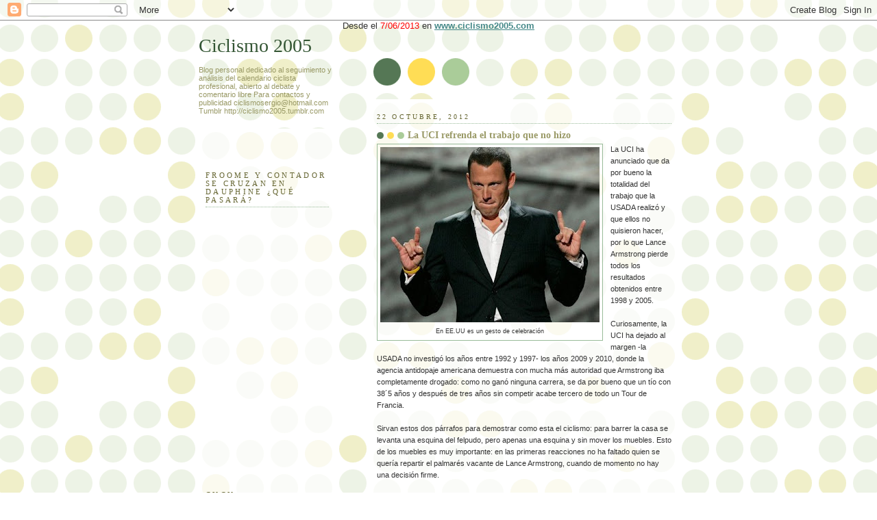

--- FILE ---
content_type: text/html; charset=UTF-8
request_url: https://ciclismo2005.blogspot.com/2012/10/la-uci-refrenda-el-trabajo-que-no-hizo.html
body_size: 32278
content:
<!DOCTYPE html>
<html dir='ltr' xmlns='http://www.w3.org/1999/xhtml' xmlns:b='http://www.google.com/2005/gml/b' xmlns:data='http://www.google.com/2005/gml/data' xmlns:expr='http://www.google.com/2005/gml/expr'>
<head>
<link href='https://www.blogger.com/static/v1/widgets/2944754296-widget_css_bundle.css' rel='stylesheet' type='text/css'/>
<meta content='42536ee1382eb645db44b0d331df112c' name='verification'/>
<meta content='text/html; charset=UTF-8' http-equiv='Content-Type'/>
<meta content='blogger' name='generator'/>
<link href='https://ciclismo2005.blogspot.com/favicon.ico' rel='icon' type='image/x-icon'/>
<link href='http://ciclismo2005.blogspot.com/2012/10/la-uci-refrenda-el-trabajo-que-no-hizo.html' rel='canonical'/>
<link rel="alternate" type="application/atom+xml" title="Ciclismo 2005 - Atom" href="https://ciclismo2005.blogspot.com/feeds/posts/default" />
<link rel="alternate" type="application/rss+xml" title="Ciclismo 2005 - RSS" href="https://ciclismo2005.blogspot.com/feeds/posts/default?alt=rss" />
<link rel="service.post" type="application/atom+xml" title="Ciclismo 2005 - Atom" href="https://www.blogger.com/feeds/10551045/posts/default" />

<link rel="alternate" type="application/atom+xml" title="Ciclismo 2005 - Atom" href="https://ciclismo2005.blogspot.com/feeds/6680689287684560026/comments/default" />
<!--Can't find substitution for tag [blog.ieCssRetrofitLinks]-->
<link href='https://blogger.googleusercontent.com/img/b/R29vZ2xl/AVvXsEjhVV7zRBoRFYXiUkqKl-rtW9hPO243y5GcxUgDiQtmlbOI-PNcak0DT5ycAH9XwKcfpnYe5fTlo4zEvn-uSr4TueSLYdV5XoutpviHQboYaXigjZlWlAVnHSI9NkpmZ4PX8ZXeiQ/s320/Cuernos.jpg' rel='image_src'/>
<meta content='http://ciclismo2005.blogspot.com/2012/10/la-uci-refrenda-el-trabajo-que-no-hizo.html' property='og:url'/>
<meta content='La UCI refrenda el trabajo que no hizo' property='og:title'/>
<meta content='  En EE.UU es un gesto de celebración   La UCI ha anunciado que da por bueno la totalidad del trabajo que la USADA realizó y que ellos no qu...' property='og:description'/>
<meta content='https://blogger.googleusercontent.com/img/b/R29vZ2xl/AVvXsEjhVV7zRBoRFYXiUkqKl-rtW9hPO243y5GcxUgDiQtmlbOI-PNcak0DT5ycAH9XwKcfpnYe5fTlo4zEvn-uSr4TueSLYdV5XoutpviHQboYaXigjZlWlAVnHSI9NkpmZ4PX8ZXeiQ/w1200-h630-p-k-no-nu/Cuernos.jpg' property='og:image'/>
<title>Ciclismo 2005: La UCI refrenda el trabajo que no hizo</title>
<style id='page-skin-1' type='text/css'><!--
/*
-----------------------------------------------
Blogger Template Style
Name:     Dots
Date:     24 Feb 2004
Updated by: Blogger Team
----------------------------------------------- */
/* Variable definitions
====================
<Variable name="textcolor" description="Text Color" type="color"
default="#333">
<Variable name="pagetitle" description="Blog Title Color" type="color"
default="#353">
<Variable name="blogDescriptionColor" description="Blog Description Color"
type="color" default="#996">
<Variable name="posttitle" description="Post Title Color" type="color"
default="#996">
<Variable name="linkcolor" description="Link Color" type="color"
default="#488">
<Variable name="vlinkcolor" description="Visited Link Color" type="color"
default="#885">
<Variable name="dateheadercolor" description="Date Header Color"
type="color" default="#663">
<Variable name="sidebartitle" description="Sidebar Title Color" type="color"
default="#663">
<Variable name="borderColor" description="Border Color"
type="color" default="#9b9">
<Variable name="bodyfont" description="Text Font" type="font"
default="normal normal 100% Verdana,Arial,Sans-Serif">
<Variable name="pagetitlefont" description="Blog Title Font" type="font"
default="normal normal 250% Georgia,Serif">
<Variable name="blogDescriptionFont" description="Blog Description Font"
type="font"
default="normal normal 100% Verdana, Arial, Sans-Serif">
<Variable name="dateHeaderFont" description="Date Header Font"
type="font" default="normal normal 95% Georgia, Serif">
<Variable name="headerfont" description="Sidebar Title Font" type="font"
default="normal normal 100% Georgia,Serif">
<Variable name="startSide" description="Side where text starts in blog language"
type="automatic" default="left">
<Variable name="endSide" description="Side where text ends in blog language"
type="automatic" default="right">
*/
body {
margin: 0px 0px 0px 0px;
background:#fff url("//www1.blogblog.com/dots/bg_dots.gif");
background-position: 50% 31px;
text-align:center;
font:x-small Verdana, Arial, Sans-serif;
color:#333333;
font-size/* */:/**/small;
font-size: /**/small;
}
/* Page Structure
----------------------------------------------- */
#outer-wrapper {
background:url("//www.blogblog.com/dots/bg_3dots.gif") no-repeat 250px 50px;
width:700px;
margin:0 auto;
text-align:left;
font:normal normal 100% Verdana,Arial,Sans-Serif;
}
#header-wrapper {
display: none;
}
#main-wrapper {
width:450px;
float:right;
padding:100px 0 20px;
font-size:85%;
word-wrap: break-word; /* fix for long text breaking sidebar float in IE */
overflow: hidden;     /* fix for long non-text content breaking IE sidebar float */
}
#main {
background:url("//www1.blogblog.com/dots/bg_dots2.gif") -100px -100px;
padding:20px 10px 15px;
}
#sidebar-wrapper {
width:200px;
float:left;
font-size:85%;
padding-bottom:20px;
word-wrap: break-word; /* fix for long text breaking sidebar float in IE */
overflow: hidden;     /* fix for long non-text content breaking IE sidebar float */
}
#sidebar {
background:url("//www1.blogblog.com/dots/bg_dots2.gif") 150px -50px;
padding:40px 10px 15px;
width:200px;
width/* */:/**/180px;
width: /**/180px;
}
/* Title & Description
----------------------------------------------- */
.Header h1 {
margin:0 0 .5em;
line-height: 1.4em;
font: normal normal 250% Georgia,Serif;
color: #335533;
}
.Header h1 a {
color:#335533;
text-decoration:none;
}
.Header .description {
margin:0 0 1.75em;
color: #999966;
font: normal normal 100% Verdana, Arial, Sans-Serif;
}
/* Links
----------------------------------------------- */
a:link {
color:#448888;
}
a:visited {
color:#888855;
}
a:hover {
color:#888855;
}
a img {
border-width:0;
}
/* Posts
----------------------------------------------- */
h2.date-header {
margin:0 0 .75em;
padding-bottom:.35em;
border-bottom:1px dotted #99bb99;
text-transform:uppercase;
letter-spacing:.3em;
color: #666633;
font: normal normal 95% Georgia, Serif;
}
.post {
margin:0 0 2.5em;
}
.post h3 {
margin:.25em 0;
line-height: 1.4em;
font: normal normal 100% Georgia,Serif;
font-size: 130%;
font-weight: bold;
color:#999966;
background:url("//www1.blogblog.com/dots/bg_post_title_left.gif") no-repeat left .25em;
padding:0 0 1px 45px;
}
.post h3 a {
text-decoration:none;
color: #999966;
}
.post h3 a:hover {
color: #333333;
}
.post-body {
margin:0 0 .75em;
line-height:1.6em;
}
.post-body blockquote {
line-height:1.3em;
}
.post-footer {
margin:0;
}
.uncustomized-post-template .post-footer {
text-align: right;
}
.uncustomized-post-template .post-author,
.uncustomized-post-template .post-timestamp {
display: block;
float: left;
margin-right: 4px;
text-align: left;
}
.post-author, .post-timestamp {
color:#999966;
}
a.comment-link {
/* IE5.0/Win doesn't apply padding to inline elements,
so we hide these two declarations from it */
background/* */:/**/url("//www.blogblog.com/dots/icon_comment_left.gif") no-repeat left .25em;
padding-left:15px;
}
html>body a.comment-link {
/* Respecified, for IE5/Mac's benefit */
background:url("//www.blogblog.com/dots/icon_comment_left.gif") no-repeat left .25em;
padding-left:15px;
}
.post img, table.tr-caption-container {
margin:0 0 5px 0;
padding:4px;
border:1px solid #99bb99;
}
.tr-caption-container img {
border: none;
margin: 0;
padding: 0;
}
.feed-links {
clear: both;
line-height: 2.5em;
}
#blog-pager-newer-link {
float: left;
}
#blog-pager-older-link {
float: right;
}
#blog-pager {
text-align: center;
}
/* Comments
----------------------------------------------- */
#comments {
margin:0;
}
#comments h4 {
margin:0 0 10px;
border-top:1px dotted #99bb99;
padding-top:.5em;
line-height: 1.4em;
font: bold 110% Georgia,Serif;
color:#333;
}
#comments-block {
line-height:1.6em;
}
.comment-author {
background:url("//www.blogblog.com/dots/icon_comment_left.gif") no-repeat 2px .35em;
margin:.5em 0 0;
padding-top: 0;
padding-bottom:0;
padding-left:20px;
padding-right:20px;
font-weight:bold;
}
.comment-body {
margin:0;
padding-top: 0;
padding-bottom:0;
padding-left:20px;
padding-right:20px;
}
.comment-body p {
margin:0 0 .5em;
}
.comment-footer {
margin:0 0 .5em;
padding:0 0 .75em 20px;
padding-top: 0;
padding-bottom:.75em;
padding-left:20px;
padding-right:0;
color:#996;
}
.comment-footer a:link {
color:#996;
}
.deleted-comment {
font-style:italic;
color:gray;
}
/* More Sidebar Content
----------------------------------------------- */
.sidebar h2 {
margin:2em 0 .75em;
padding-bottom:.35em;
border-bottom:1px dotted #99bb99;
line-height: 1.4em;
font-size: 95%;
font: normal normal 100% Georgia,Serif;
text-transform:uppercase;
letter-spacing:.3em;
color:#666633;
}
.sidebar p {
margin:0 0 .75em;
line-height:1.6em;
}
.sidebar ul {
list-style:none;
margin:.5em 0;
padding:0 0px;
}
.sidebar .widget {
margin: .5em 0 1em;
padding: 0 0px;
line-height: 1.5em;
}
.main .widget {
padding-bottom: 1em;
}
.sidebar ul li {
background:url("//www1.blogblog.com/dots/bullet.gif") no-repeat 3px .45em;
margin:0;
padding-top: 0;
padding-bottom:5px;
padding-left:15px;
padding-right:0;
}
.sidebar p {
margin:0 0 .6em;
}
/* Profile
----------------------------------------------- */
.profile-datablock {
margin: 0 0 1em;
}
.profile-img {
float: left;
margin-top: 0;
margin-bottom:5px;
margin-left:0;
margin-right:8px;
border: 4px solid #cc9;
}
.profile-data {
margin: 0;
line-height: 1.5em;
}
.profile-textblock {
clear: left;
margin-left: 0;
}
/* Footer
----------------------------------------------- */
#footer {
clear:both;
padding:15px 0 0;
}
#footer p {
margin:0;
}
/* Page structure tweaks for layout editor wireframe */
body#layout #sidebar, body#layout #main,
body#layout #main-wrapper,
body#layout #outer-wrapper,
body#layout #sidebar-wrapper {
padding: 0;
}
body#layout #sidebar, body#layout #sidebar-wrapper {
padding: 0;
width: 240px;
}

--></style>
<link href='https://www.blogger.com/dyn-css/authorization.css?targetBlogID=10551045&amp;zx=03b56d00-c06f-4910-bede-f359317e0d9f' media='none' onload='if(media!=&#39;all&#39;)media=&#39;all&#39;' rel='stylesheet'/><noscript><link href='https://www.blogger.com/dyn-css/authorization.css?targetBlogID=10551045&amp;zx=03b56d00-c06f-4910-bede-f359317e0d9f' rel='stylesheet'/></noscript>
<meta name='google-adsense-platform-account' content='ca-host-pub-1556223355139109'/>
<meta name='google-adsense-platform-domain' content='blogspot.com'/>

</head>
<body>
<div class='navbar section' id='navbar'><div class='widget Navbar' data-version='1' id='Navbar1'><script type="text/javascript">
    function setAttributeOnload(object, attribute, val) {
      if(window.addEventListener) {
        window.addEventListener('load',
          function(){ object[attribute] = val; }, false);
      } else {
        window.attachEvent('onload', function(){ object[attribute] = val; });
      }
    }
  </script>
<div id="navbar-iframe-container"></div>
<script type="text/javascript" src="https://apis.google.com/js/platform.js"></script>
<script type="text/javascript">
      gapi.load("gapi.iframes:gapi.iframes.style.bubble", function() {
        if (gapi.iframes && gapi.iframes.getContext) {
          gapi.iframes.getContext().openChild({
              url: 'https://www.blogger.com/navbar/10551045?po\x3d6680689287684560026\x26origin\x3dhttps://ciclismo2005.blogspot.com',
              where: document.getElementById("navbar-iframe-container"),
              id: "navbar-iframe"
          });
        }
      });
    </script><script type="text/javascript">
(function() {
var script = document.createElement('script');
script.type = 'text/javascript';
script.src = '//pagead2.googlesyndication.com/pagead/js/google_top_exp.js';
var head = document.getElementsByTagName('head')[0];
if (head) {
head.appendChild(script);
}})();
</script>
</div></div>
<div id='outer-wrapper'><div id='wrap2'>
<!-- skip links for text browsers -->
<span id='skiplinks' style='display:none;'>
<a href='#main'>skip to main </a> |
      <a href='#sidebar'>skip to sidebar</a>
</span>
<div id='content-wrapper'>
<div id='crosscol-wrapper' style='text-align:center'>
<div class='crosscol section' id='crosscol'><div class='widget Text' data-version='1' id='Text1'>
<div class='widget-content'>
Desde el<span style="color:#ff0000;"> 7/06/2013</span> en<b> <a href="http://www.ciclismo2005.com/">www.ciclismo2005.com</a></b><br/>
</div>
<div class='clear'></div>
</div></div>
</div>
<div id='main-wrapper'>
<div class='main section' id='main'><div class='widget Blog' data-version='1' id='Blog1'>
<div class='blog-posts hfeed'>

          <div class="date-outer">
        
<h2 class='date-header'><span>22 octubre, 2012</span></h2>

          <div class="date-posts">
        
<div class='post-outer'>
<div class='post hentry'>
<a name='6680689287684560026'></a>
<h3 class='post-title entry-title'>
<a href='https://ciclismo2005.blogspot.com/2012/10/la-uci-refrenda-el-trabajo-que-no-hizo.html'>La UCI refrenda el trabajo que no hizo</a>
</h3>
<div class='post-header'>
<div class='post-header-line-1'></div>
</div>
<div class='post-body entry-content'>
<table cellpadding="0" cellspacing="0" class="tr-caption-container" style="float: left; margin-right: 1em; text-align: left;"><tbody>
<tr><td style="text-align: center;"><a href="https://blogger.googleusercontent.com/img/b/R29vZ2xl/AVvXsEjhVV7zRBoRFYXiUkqKl-rtW9hPO243y5GcxUgDiQtmlbOI-PNcak0DT5ycAH9XwKcfpnYe5fTlo4zEvn-uSr4TueSLYdV5XoutpviHQboYaXigjZlWlAVnHSI9NkpmZ4PX8ZXeiQ/s1600/Cuernos.jpg" imageanchor="1" style="clear: left; margin-bottom: 1em; margin-left: auto; margin-right: auto;"><img border="0" height="256" src="https://blogger.googleusercontent.com/img/b/R29vZ2xl/AVvXsEjhVV7zRBoRFYXiUkqKl-rtW9hPO243y5GcxUgDiQtmlbOI-PNcak0DT5ycAH9XwKcfpnYe5fTlo4zEvn-uSr4TueSLYdV5XoutpviHQboYaXigjZlWlAVnHSI9NkpmZ4PX8ZXeiQ/s320/Cuernos.jpg" width="320" /></a></td></tr>
<tr><td class="tr-caption" style="text-align: center;">En EE.UU es un gesto de celebración</td></tr>
</tbody></table>
La UCI ha anunciado que da por bueno la totalidad del trabajo que la USADA realizó y que ellos no quisieron hacer, por lo que Lance Armstrong pierde todos los resultados obtenidos entre 1998 y 2005.<br />
<br />
Curiosamente, la UCI ha dejado al margen -la USADA no investigó los años entre 1992 y 1997- los años 2009 y 2010, donde la agencia antidopaje americana demuestra con mucha más autoridad que Armstrong iba completamente drogado: como no ganó ninguna carrera, se da por bueno que un tío con 38&#180;5 años y después de tres años sin competir acabe tercero de todo un Tour de Francia.<br />
<br />
Sirvan estos dos párrafos para demostrar como esta el ciclismo: para barrer la casa se levanta una esquina del felpudo, pero apenas una esquina y sin mover los muebles. Esto de los muebles es muy importante: en las primeras reacciones no ha faltado quien se quería repartir el palmarés vacante de Lance Armstrong, cuando de momento no hay una decisión firme.<br />
<br />
Esta <a href="http://www.uci.ch/Modules/ENews/ENewsDetails2011.asp?id=ODgzNA&amp;MenuId=MTI2Mjc&amp;LangId=1&amp;BackLink=%2Ftemplates%2FUCI%2FUCI7%2Flayout%2Easp%3FMenuId%3DMTI2Mjc%26LangId%3D1">se tomará el viernes, cuando el órgano de la UCI</a> dedicado a estas cosas decida muy previsiblemente dejar en blanco los resultados de las carreras que ganó el ciclista caído de su torre de marfil. El único resultado que cambiará será su bronce en CRI de los JJ.OO de Sidney 2000, que pasará a Olano, dentro de lo que es la praxis normal del COI hacia sus medallas. Se da por supuesto que el Tour dejará también en blanco esos años, y es muy probable que apañen de alguna manera el horror de dejar en el podio de 2009 a Armstrong.<br />
<br />
Como pueden ver en el enlace, no hay mucho más. Lo interesante vino en el turno de preguntas, cuando McQuaid dijo "tuvimos que escuchar a Landis", cuando realizó sus denuncias en 2010; lo que no dijo es que en vez de eso, la UCI le denunció ante los tribunales, igual que tiene una demanda en marcha contra el periodista Kimmage.<br />
<br />
"&#191;Piensa hacer la UCI algo sobre la investigación en curso de la Fiscalía de Padova?" "Afecta a ciclistas ya muy viejos", contesta McQuaid sin inmutarse. No se si considerará que Cunego, con 31 años, es muy viejo. Supongo que opinará lo mismo de Benjamín Noval, 33 años y en pleno ajo del UsPostal, al que nadie ha preguntado todavía nada ni se le ha movido un pelo.<br />
<br />
Cada respuesta era ridicula, y eso que las preguntas no eran muy difíciles. "La UCI no volverá a aceptar donaciones de ningún ciclista": será las de material inventariable, seguro que las fungibles siguen entrando por los mismos cauces, a los dirigentes o al simple empleado que va recogiendo las muestras. "Destaco especialmente el testimonio de Zabriskie" &#191;Por qué? Es uno de los peores del informe USADA, donde ni siquiera se dice que era el compañero de habitación de Landis en Girona. Quizás sea por eso.<br />
<br />
Sin embargo, lo mejor de todo es cuando afirmó que "un sistema de dopaje como el del UsPostal es imposible en el ciclismo actual". Será que no ha visto el Tour de este año, donde un equipo ha dominado la carrera a su antojo desde el km. 0 de cada etapa,<a href="http://ciclismo2005.blogspot.com.es/2012_07_01_archive.html"> llegando en trenecito hasta la mismísima línea de meta</a>, con un líder lanzando sprints masivos y un noruego tirando el solo el 70% de una etapa de montaña.<br />
<br />
El ciclismo sigue como estaba, y ya son incapaces de engañar a nadie. Bueno, quizás a los ingleses, que ahora están en la cresta de la ola, como también estuvieron los españoles, los italianos y los estadounidenses.<br />
<br />
Sin embargo, hay que extraer lecciones positivas de todo esto. En primer lugar, agradecer a Floyd Landis (un hombre sin esperanza es un hombre sin miedo) haber roto la omertá del ciclismo y la del UsPostal en particular, un carro al que después se subieron Tyler Hamilton y otros, hablando con la boca pequeña y contando medias verdades, que son mentiras completas, y que simplemente servían para ratificar el testimonio del pelirrojo de Pennsylvania.<br />
<br />
Si alguien canta, y lo hace de la manera en que lo hizo Landis, hay que apoyarle e investigar lo que declara, no darle carpetazo y tratarlo de loco (fue como se refirió al menonita Bruyneel, un personaje que debería ser expulsado del ciclismo, al margen de sus responsabilidades criminales), una postura que se repite con demasiada frecuencia en el ciclismo, y si no que se lo pregunten al olvidado Sinkewitz, por no hablar de Manzano y Jaksche.<br />
<br />
Y otra lección positiva de todo este caso es dar la bienvenida a la <i>damnatio memoriae, </i>eso que hacían los romanos con los caídos en desgracia: borrar cualquier recuerdo o traza, "echar al olvido". Desde luego, hay que recordar al UsPostal y Armstrong en lo que fueron y su contexto y efectos, pero lo que no tiene recibo es que se siga con esa costumbre del ciclismo y del deporte de seguir agasajando a dopados como si no hubiesen hecho nada, conservando en gran medida su palmarés.<br />
<br />
Quitar a Armstrong todos sus Tours es un paso significativo: ya sólo podrá presentarse como heptacampeón &nbsp;ante una parroquia de militantes en franca merma, y desde luego jamás ante los medios de comunicación de su país o de cualquier otro -incluso el <i>Marca-</i>&nbsp;como lo hacía habitualmente. Eso sí que sirve como acicate para no doparse, porque hasta hoy en día el simple razonamiento de "me dopo y si me pillan lo niego" sale más rentable de la lógica "si me dopo lo perdería todo: victorias, premios, vida post-ciclista".<br />
<br />
<i>Hacer un Roberto Heras</i>, el famoso tricampeón (para los anales que sólo ponen año y vencedor, sin ningún análisis) de la Vuelta a España. Lo que ha hecho la USADA y ha refrendado la UCI lo podría hacer aquí la AEA, pero siempre pondrán la excusa de que hasta 2006 el dopaje no era delito en España. No, no lo era, pero la sanción deportiva sí: por ese inmovilismo y conformismo, cuando no directa connivencia con los dopados y su trama, está el ciclismo como está.<br />
***<br />
<i>JotDown</i> es una revista para modernos con licenciatura y máster, esa especie urbanita que abunda tanto, y sin profesión definida. Con apariencia culta, es simplemente un vehículo de cualquier tontería, alguna firma prestigiosa y más de lo mismo, con una brutal vacuidad de contenidos. Para compensar estas carencias, los artículos son larguísimos -en contra de lo indicado en Internet-, bellamente presentados y totalmente irrelevantes. Y sí, hay una versión impresa que cuesta 15 euros, quin-ce euros.<br />
<br />
<a href="http://www.jotdown.es/2012/10/victoria-ley-con-buen-asesoramiento-medico-y-con-cuidado-es-posible-doparse-y-no-dar-positivo/">Aquí va una larga entrevista con la jefa del departamento de investigación de Agencia Estatal Antidopaje</a>. A pesar de lo que indica el titular, 2/3 partes de la larguísima entrevista van de otras cosas mucho más evanescentes, incluyendo una primera pregunta de peloteo que da vergüenza ajena. Todo suena a campaña publicitaria para esta señora, que no contenta con dirigir ese organismo inútil (&#191;van a hacer algún día algo en Girona? &#191;Y en el Teide? &#191;Y en Sierra Nevada?) se pavonea de otras cosas, recogiendo el guante que le tienden.<br />
<br />
Y qué fotos. Este es el nuevo periodismo, y hay tantos seducidos con ese panfleto llamado <i>JotDown.</i>..
<div style='clear: both;'></div>
</div>
<div class='post-footer'>
<div class='post-footer-line post-footer-line-1'><span class='post-author vcard'>
Publicado por
<span class='fn'>Sergio</span>
</span>
<span class='post-timestamp'>
en
<a class='timestamp-link' href='https://ciclismo2005.blogspot.com/2012/10/la-uci-refrenda-el-trabajo-que-no-hizo.html' rel='bookmark' title='permanent link'><abbr class='published' title='2012-10-22T14:56:00+02:00'>2:56 p.&#8239;m.</abbr></a>
</span>
<span class='post-comment-link'>
</span>
<span class='post-icons'>
<span class='item-control blog-admin pid-2050031301'>
<a href='https://www.blogger.com/post-edit.g?blogID=10551045&postID=6680689287684560026&from=pencil' title='Editar entrada'>
<img alt='' class='icon-action' height='18' src='https://resources.blogblog.com/img/icon18_edit_allbkg.gif' width='18'/>
</a>
</span>
</span>
<div class='post-share-buttons'>
<a class='goog-inline-block share-button sb-email' href='https://www.blogger.com/share-post.g?blogID=10551045&postID=6680689287684560026&target=email' target='_blank' title='Enviar por correo electrónico'><span class='share-button-link-text'>Enviar por correo electrónico</span></a><a class='goog-inline-block share-button sb-blog' href='https://www.blogger.com/share-post.g?blogID=10551045&postID=6680689287684560026&target=blog' onclick='window.open(this.href, "_blank", "height=270,width=475"); return false;' target='_blank' title='Escribe un blog'><span class='share-button-link-text'>Escribe un blog</span></a><a class='goog-inline-block share-button sb-twitter' href='https://www.blogger.com/share-post.g?blogID=10551045&postID=6680689287684560026&target=twitter' target='_blank' title='Compartir en X'><span class='share-button-link-text'>Compartir en X</span></a><a class='goog-inline-block share-button sb-facebook' href='https://www.blogger.com/share-post.g?blogID=10551045&postID=6680689287684560026&target=facebook' onclick='window.open(this.href, "_blank", "height=430,width=640"); return false;' target='_blank' title='Compartir con Facebook'><span class='share-button-link-text'>Compartir con Facebook</span></a><a class='goog-inline-block share-button sb-pinterest' href='https://www.blogger.com/share-post.g?blogID=10551045&postID=6680689287684560026&target=pinterest' target='_blank' title='Compartir en Pinterest'><span class='share-button-link-text'>Compartir en Pinterest</span></a>
</div>
</div>
<div class='post-footer-line post-footer-line-2'><span class='post-labels'>
Etiquetas:
<a href='https://ciclismo2005.blogspot.com/search/label/AEA' rel='tag'>AEA</a>,
<a href='https://ciclismo2005.blogspot.com/search/label/Armstrong' rel='tag'>Armstrong</a>,
<a href='https://ciclismo2005.blogspot.com/search/label/Cunego' rel='tag'>Cunego</a>,
<a href='https://ciclismo2005.blogspot.com/search/label/dopaje' rel='tag'>dopaje</a>,
<a href='https://ciclismo2005.blogspot.com/search/label/Ley%20de%20Dopaje' rel='tag'>Ley de Dopaje</a>,
<a href='https://ciclismo2005.blogspot.com/search/label/Noval' rel='tag'>Noval</a>,
<a href='https://ciclismo2005.blogspot.com/search/label/UCI' rel='tag'>UCI</a>
</span>
</div>
<div class='post-footer-line post-footer-line-3'></div>
</div>
</div>
<div class='comments' id='comments'>
<a name='comments'></a>
<h4>50 comentarios:</h4>
<div id='Blog1_comments-block-wrapper'>
<dl class='avatar-comment-indent' id='comments-block'>
<dt class='comment-author ' id='c8935111659986241137'>
<a name='c8935111659986241137'></a>
<div class="avatar-image-container avatar-stock"><span dir="ltr"><img src="//resources.blogblog.com/img/blank.gif" width="35" height="35" alt="" title="Schumi">

</span></div>
Schumi
dijo...
</dt>
<dd class='comment-body' id='Blog1_cmt-8935111659986241137'>
<p>
Gracias por la rapidez. Pero &quot;echar&quot; sin h al principio, que hace daño. 
</p>
</dd>
<dd class='comment-footer'>
<span class='comment-timestamp'>
<a href='https://ciclismo2005.blogspot.com/2012/10/la-uci-refrenda-el-trabajo-que-no-hizo.html?showComment=1350911202158#c8935111659986241137' title='comment permalink'>
22 de octubre de 2012 a las 15:06:00 CEST
</a>
<span class='item-control blog-admin pid-2075669032'>
<a class='comment-delete' href='https://www.blogger.com/comment/delete/10551045/8935111659986241137' title='Eliminar comentario'>
<img src='https://resources.blogblog.com/img/icon_delete13.gif'/>
</a>
</span>
</span>
</dd>
<dt class='comment-author ' id='c7198673618121178411'>
<a name='c7198673618121178411'></a>
<div class="avatar-image-container avatar-stock"><span dir="ltr"><img src="//resources.blogblog.com/img/blank.gif" width="35" height="35" alt="" title="Nick">

</span></div>
Nick
dijo...
</dt>
<dd class='comment-body' id='Blog1_cmt-7198673618121178411'>
<p>
&quot;&#191;Cómo te organizabas para ser investigadora, madre, viajar&#8230;?&quot;<br /><br />Me encanta esta equiparación. No he leído la entrevista entera, pero sí he leído otras cosas de JotDown y es una revista de mierda. Esa y otras muchas que han salido similares a ella. Revistas transversales que tratan muchos temas, para realmente no tratar ninguno y caer en la intrascendencia absoluta. Y siempre buscando la &quot;conexión emocional&quot;, algo muy muy clásico que intentan vender como moderno. <br /><br />La última foto del artículo está hecha para reírse de la señora o es que el fotógrafo tiene muy mal gusto.<br /><br />Si eso es la alternativa a El País, yo me sigo quedando con El País por mucha mierda que traiga...
</p>
</dd>
<dd class='comment-footer'>
<span class='comment-timestamp'>
<a href='https://ciclismo2005.blogspot.com/2012/10/la-uci-refrenda-el-trabajo-que-no-hizo.html?showComment=1350911664839#c7198673618121178411' title='comment permalink'>
22 de octubre de 2012 a las 15:14:00 CEST
</a>
<span class='item-control blog-admin pid-2075669032'>
<a class='comment-delete' href='https://www.blogger.com/comment/delete/10551045/7198673618121178411' title='Eliminar comentario'>
<img src='https://resources.blogblog.com/img/icon_delete13.gif'/>
</a>
</span>
</span>
</dd>
<dt class='comment-author ' id='c8091380713254026859'>
<a name='c8091380713254026859'></a>
<div class="avatar-image-container avatar-stock"><span dir="ltr"><img src="//resources.blogblog.com/img/blank.gif" width="35" height="35" alt="" title="jefe">

</span></div>
jefe
dijo...
</dt>
<dd class='comment-body' id='Blog1_cmt-8091380713254026859'>
<p>
Pues sí, eso de quitar las victorias después de tanto tiempo me parece genial. Lástima que MARCA no pusiera un titular así de contundente con Contador (sí lo hizo con Marta Domínguez, &#191;por qué esa diferencia de trato?) y se jactara de su gestito de los dedos al acabar la Vuelta.<br /><br />Eso que dices de Jot Down me parece totalmente acertado. Hoy sale una entrevista con Wyoming en la que habla de calidad en la televisión y demás sandeces propias del personaje, con sus obsesiones perpetuas de derecha e izquierda. Wyoming-calidad televisiva, no es coña: &quot;Mi programa es un programa del que tendría que haber mil, y estoy solo&quot;.
</p>
</dd>
<dd class='comment-footer'>
<span class='comment-timestamp'>
<a href='https://ciclismo2005.blogspot.com/2012/10/la-uci-refrenda-el-trabajo-que-no-hizo.html?showComment=1350911829189#c8091380713254026859' title='comment permalink'>
22 de octubre de 2012 a las 15:17:00 CEST
</a>
<span class='item-control blog-admin pid-2075669032'>
<a class='comment-delete' href='https://www.blogger.com/comment/delete/10551045/8091380713254026859' title='Eliminar comentario'>
<img src='https://resources.blogblog.com/img/icon_delete13.gif'/>
</a>
</span>
</span>
</dd>
<dt class='comment-author ' id='c7777936085946590534'>
<a name='c7777936085946590534'></a>
<div class="avatar-image-container avatar-stock"><span dir="ltr"><img src="//resources.blogblog.com/img/blank.gif" width="35" height="35" alt="" title="An&oacute;nimo">

</span></div>
Anónimo
dijo...
</dt>
<dd class='comment-body' id='Blog1_cmt-7777936085946590534'>
<p>
Victoria Ley  menuda elementa del sistema.Otra come mierda sin papa de nada  y menos de virus  jajajaa que mundo
</p>
</dd>
<dd class='comment-footer'>
<span class='comment-timestamp'>
<a href='https://ciclismo2005.blogspot.com/2012/10/la-uci-refrenda-el-trabajo-que-no-hizo.html?showComment=1350912985270#c7777936085946590534' title='comment permalink'>
22 de octubre de 2012 a las 15:36:00 CEST
</a>
<span class='item-control blog-admin pid-2075669032'>
<a class='comment-delete' href='https://www.blogger.com/comment/delete/10551045/7777936085946590534' title='Eliminar comentario'>
<img src='https://resources.blogblog.com/img/icon_delete13.gif'/>
</a>
</span>
</span>
</dd>
<dt class='comment-author ' id='c1144687509491604114'>
<a name='c1144687509491604114'></a>
<div class="avatar-image-container avatar-stock"><span dir="ltr"><img src="//resources.blogblog.com/img/blank.gif" width="35" height="35" alt="" title="An&oacute;nimo">

</span></div>
Anónimo
dijo...
</dt>
<dd class='comment-body' id='Blog1_cmt-1144687509491604114'>
<p>
&#191;Tú crees que tal como se está haciendo este asunto, servirá al menos para disuadir al resto de tramposos? Es decir, que tenga efecto ejemplarizante y sirva para, poco a poco, hacer que el ciclismo recupere algo de credibilidad.<br />&#161;Es que es una sanción muy gorda, muy a posteriori y sin positivos de por medio!<br />Yo espero que sea para bien...aunque por lo leído, los señores de la UCI no debería salir de rositas de ésto.<br /><br />-M G E C-
</p>
</dd>
<dd class='comment-footer'>
<span class='comment-timestamp'>
<a href='https://ciclismo2005.blogspot.com/2012/10/la-uci-refrenda-el-trabajo-que-no-hizo.html?showComment=1350914029109#c1144687509491604114' title='comment permalink'>
22 de octubre de 2012 a las 15:53:00 CEST
</a>
<span class='item-control blog-admin pid-2075669032'>
<a class='comment-delete' href='https://www.blogger.com/comment/delete/10551045/1144687509491604114' title='Eliminar comentario'>
<img src='https://resources.blogblog.com/img/icon_delete13.gif'/>
</a>
</span>
</span>
</dd>
<dt class='comment-author ' id='c1222965664357076675'>
<a name='c1222965664357076675'></a>
<div class="avatar-image-container avatar-stock"><span dir="ltr"><img src="//resources.blogblog.com/img/blank.gif" width="35" height="35" alt="" title="An&oacute;nimo">

</span></div>
Anónimo
dijo...
</dt>
<dd class='comment-body' id='Blog1_cmt-1222965664357076675'>
<p>
Otra oportunidad perdida de la UCI para tirar de la manta de todo, y limpiar el patio con aguarrás. Podrían haberse quitado de un plumazo a mucha más gente, y que los demás empezasen a pensárselo 2 veces ante este tipo de comportamiento. Pero parece que lo que les ha importado es aprovechar el llamado &quot;ruido mediático&quot; generado por la USADA con el caso Armstrong para dar una imágen limpia de la UCI. <br /><br />Pues nada, como nadie tiene bemoles para echar a toda esa gentuza que ha metido este deporte en la espiral de fango en la que se halla, los aficionados tendremos que seguir escuchando la mofa continua de que los ciclistas son unos &quot;drogaos&quot;. Y lo peor de todo es que será verdad.<br />Ni los organismos que deben impedirlo cumplen con su deber a pesar de darles el trabajo hecho...<br /><br />Queda el consuelo de que por lo menos el mafioso de Texas no se queda con sus laureles para la posteridad. De momento de la Wikipedia le han sacado.<br />A ver si cunde el ejemplo de la USADA (la de ahora, no la de 2005 a 2009) en otras agencias nacionales, con la española yo no contaría, pero quién sabe si otras pueden empezar a &quot;empapelar&quot; a esta gente.<br /><br />Oscar<br /><br />PS: Poner la &quot;H&quot; en echar hace que me sangren los ojos... Sergio, &#161;&#161;&#161;usa un corrector ortográfico!!!<br /><br />
</p>
</dd>
<dd class='comment-footer'>
<span class='comment-timestamp'>
<a href='https://ciclismo2005.blogspot.com/2012/10/la-uci-refrenda-el-trabajo-que-no-hizo.html?showComment=1350914114626#c1222965664357076675' title='comment permalink'>
22 de octubre de 2012 a las 15:55:00 CEST
</a>
<span class='item-control blog-admin pid-2075669032'>
<a class='comment-delete' href='https://www.blogger.com/comment/delete/10551045/1222965664357076675' title='Eliminar comentario'>
<img src='https://resources.blogblog.com/img/icon_delete13.gif'/>
</a>
</span>
</span>
</dd>
<dt class='comment-author ' id='c6421595419627375406'>
<a name='c6421595419627375406'></a>
<div class="avatar-image-container avatar-stock"><span dir="ltr"><img src="//resources.blogblog.com/img/blank.gif" width="35" height="35" alt="" title="An&oacute;nimo">

</span></div>
Anónimo
dijo...
</dt>
<dd class='comment-body' id='Blog1_cmt-6421595419627375406'>
<p>
&#191;&quot;Hechar al olvido&quot;? Esa&quot;h&quot; hace daño a la vista. Por lo demás de acuerdo al 200%
</p>
</dd>
<dd class='comment-footer'>
<span class='comment-timestamp'>
<a href='https://ciclismo2005.blogspot.com/2012/10/la-uci-refrenda-el-trabajo-que-no-hizo.html?showComment=1350914284109#c6421595419627375406' title='comment permalink'>
22 de octubre de 2012 a las 15:58:00 CEST
</a>
<span class='item-control blog-admin pid-2075669032'>
<a class='comment-delete' href='https://www.blogger.com/comment/delete/10551045/6421595419627375406' title='Eliminar comentario'>
<img src='https://resources.blogblog.com/img/icon_delete13.gif'/>
</a>
</span>
</span>
</dd>
<dt class='comment-author ' id='c221246804301215306'>
<a name='c221246804301215306'></a>
<div class="avatar-image-container avatar-stock"><span dir="ltr"><a href="https://www.blogger.com/profile/02038200263618094202" target="" rel="nofollow" onclick="" class="avatar-hovercard" id="av-221246804301215306-02038200263618094202"><img src="//www.blogger.com/img/blogger_logo_round_35.png" width="35" height="35" alt="" title="mpp">

</a></span></div>
<a href='https://www.blogger.com/profile/02038200263618094202' rel='nofollow'>mpp</a>
dijo...
</dt>
<dd class='comment-body' id='Blog1_cmt-221246804301215306'>
<p>
&#191;Seguirá conservando el Príncipe de Asturias? 
</p>
</dd>
<dd class='comment-footer'>
<span class='comment-timestamp'>
<a href='https://ciclismo2005.blogspot.com/2012/10/la-uci-refrenda-el-trabajo-que-no-hizo.html?showComment=1350914386945#c221246804301215306' title='comment permalink'>
22 de octubre de 2012 a las 15:59:00 CEST
</a>
<span class='item-control blog-admin pid-980823216'>
<a class='comment-delete' href='https://www.blogger.com/comment/delete/10551045/221246804301215306' title='Eliminar comentario'>
<img src='https://resources.blogblog.com/img/icon_delete13.gif'/>
</a>
</span>
</span>
</dd>
<dt class='comment-author ' id='c6723352739536941402'>
<a name='c6723352739536941402'></a>
<div class="avatar-image-container avatar-stock"><span dir="ltr"><img src="//resources.blogblog.com/img/blank.gif" width="35" height="35" alt="" title="El Gordo">

</span></div>
El Gordo
dijo...
</dt>
<dd class='comment-body' id='Blog1_cmt-6723352739536941402'>
<p>
Buen articulo, Sergio, como de costumbre. <br /><br />Para mi esto es un poco la gota que colma el vaso. No por inesperado o por nuevo, tengo totalmente asumida la corrupción de la UCI; pero que se destape a vox populi que la competición lleva totalmente adulterada desde hace más de una decada, y ver que todo acaba en nuevo arreglo y que aquí no pasa nada... Me resulta desesperante, indignante. Simplemente, no quiero perder más el tiempo con este deporte. Es un completo fraude, hasta el pressing catch tiene mayor verosimilitud que esto. <br /><br />Al final, Lance no es más que una cabeza de turco, un lastre que se suelta para que el barco no se hunda. Pero el mal continúa, porque no está sólo en los dopados, ni en Armstrong, sino en la UCI. El auténtico problema es la UCI. Y la UCI no cambia, lo que ha hecho, continua haciendolo y continuará y es dar bula a unos dopados por encima de otros dopados. Yo no quiero seguir esta farsa. <br /><br />La única esperanza es que Armstrong hable. Pero no creo que vaya a hacerlo, ahora mismo aún se halla en una situación como la de Landis poco después del Tour. Todavía tiene gente que quiere creerle. La campaña para presentarnoslo como el gran Satán (no sin fundamento, claro) va a ser brutal, no por justicia o venganza (que también), sino porque la UCI va a tratar de dejarlo como un loco, como hicieron con Landis. <br /><br />El quid de la cuestión creo que está en si la investigación continuará respecto a las supuestas prácticas fradulentas de Livestrong. Si van por ese camino, Lance puede acabar hasta entre rejas, porque los americanos no suelen tomar estas cosas a broma. Y claro, el hombre que no tiene nada que perder es el más peligroso. Sino, Lance tiene mucho dinero y aunque lo de verse reducido a un paria va a ser duro para él, bueno, las penas con pan son menos. <br /><br />Dentro de unos años, tendremos otro escandalo similar, sino es con el hombre chuleta con los fantabulosos anglos o con el triunfador de turno. No me veo con fuerzas para hacerme oidos sordos a todo esto.
</p>
</dd>
<dd class='comment-footer'>
<span class='comment-timestamp'>
<a href='https://ciclismo2005.blogspot.com/2012/10/la-uci-refrenda-el-trabajo-que-no-hizo.html?showComment=1350914478965#c6723352739536941402' title='comment permalink'>
22 de octubre de 2012 a las 16:01:00 CEST
</a>
<span class='item-control blog-admin pid-2075669032'>
<a class='comment-delete' href='https://www.blogger.com/comment/delete/10551045/6723352739536941402' title='Eliminar comentario'>
<img src='https://resources.blogblog.com/img/icon_delete13.gif'/>
</a>
</span>
</span>
</dd>
<dt class='comment-author ' id='c4316346246642251421'>
<a name='c4316346246642251421'></a>
<div class="avatar-image-container avatar-stock"><span dir="ltr"><img src="//resources.blogblog.com/img/blank.gif" width="35" height="35" alt="" title="Iv&aacute;n">

</span></div>
Iván
dijo...
</dt>
<dd class='comment-body' id='Blog1_cmt-4316346246642251421'>
<p>
Por favor, hablemos con propiedad; &quot;Contemporary culture mag&quot; (léase con acento de Massachusetts). Jot Down tiene un glamour que no se merecen las tristes tierras ibéricas. &quot;Reading is sexy&quot; es lo más, tío.
</p>
</dd>
<dd class='comment-footer'>
<span class='comment-timestamp'>
<a href='https://ciclismo2005.blogspot.com/2012/10/la-uci-refrenda-el-trabajo-que-no-hizo.html?showComment=1350916648425#c4316346246642251421' title='comment permalink'>
22 de octubre de 2012 a las 16:37:00 CEST
</a>
<span class='item-control blog-admin pid-2075669032'>
<a class='comment-delete' href='https://www.blogger.com/comment/delete/10551045/4316346246642251421' title='Eliminar comentario'>
<img src='https://resources.blogblog.com/img/icon_delete13.gif'/>
</a>
</span>
</span>
</dd>
<dt class='comment-author ' id='c4406981846036327633'>
<a name='c4406981846036327633'></a>
<div class="avatar-image-container vcard"><span dir="ltr"><a href="https://www.blogger.com/profile/10480617568440313352" target="" rel="nofollow" onclick="" class="avatar-hovercard" id="av-4406981846036327633-10480617568440313352"><img src="https://resources.blogblog.com/img/blank.gif" width="35" height="35" class="delayLoad" style="display: none;" longdesc="//2.bp.blogspot.com/_CveElNoYZVE/SaqYnh8HFvI/AAAAAAAACyw/jB34BEz3Vvg/S45-s35/Patas%2BYouTube.gif" alt="" title="ser13gio">

<noscript><img src="//2.bp.blogspot.com/_CveElNoYZVE/SaqYnh8HFvI/AAAAAAAACyw/jB34BEz3Vvg/S45-s35/Patas%2BYouTube.gif" width="35" height="35" class="photo" alt=""></noscript></a></span></div>
<a href='https://www.blogger.com/profile/10480617568440313352' rel='nofollow'>ser13gio</a>
dijo...
</dt>
<dd class='comment-body' id='Blog1_cmt-4406981846036327633'>
<p>
Sinceras felicitaciones por lo que te lo curras y lo tocapelotas que eres. Incisivo, en fino. No me gustan las maneras muchas veces, pero has creado una legión de escépticos que algunos te agradecemos profundamente.<br />s<br /><br />P.D.: lo siento, pero esa hache en echan...
</p>
</dd>
<dd class='comment-footer'>
<span class='comment-timestamp'>
<a href='https://ciclismo2005.blogspot.com/2012/10/la-uci-refrenda-el-trabajo-que-no-hizo.html?showComment=1350917058324#c4406981846036327633' title='comment permalink'>
22 de octubre de 2012 a las 16:44:00 CEST
</a>
<span class='item-control blog-admin pid-375804520'>
<a class='comment-delete' href='https://www.blogger.com/comment/delete/10551045/4406981846036327633' title='Eliminar comentario'>
<img src='https://resources.blogblog.com/img/icon_delete13.gif'/>
</a>
</span>
</span>
</dd>
<dt class='comment-author ' id='c8253087325393545929'>
<a name='c8253087325393545929'></a>
<div class="avatar-image-container avatar-stock"><span dir="ltr"><img src="//resources.blogblog.com/img/blank.gif" width="35" height="35" alt="" title="An&oacute;nimo">

</span></div>
Anónimo
dijo...
</dt>
<dd class='comment-body' id='Blog1_cmt-8253087325393545929'>
<p>
Lo que faltaba. &#161;Un año de sanción para Bassons!<br /><br />http://www.cyclingnews.com/news/french-federation-defends-bassons-suspension
</p>
</dd>
<dd class='comment-footer'>
<span class='comment-timestamp'>
<a href='https://ciclismo2005.blogspot.com/2012/10/la-uci-refrenda-el-trabajo-que-no-hizo.html?showComment=1350917282847#c8253087325393545929' title='comment permalink'>
22 de octubre de 2012 a las 16:48:00 CEST
</a>
<span class='item-control blog-admin pid-2075669032'>
<a class='comment-delete' href='https://www.blogger.com/comment/delete/10551045/8253087325393545929' title='Eliminar comentario'>
<img src='https://resources.blogblog.com/img/icon_delete13.gif'/>
</a>
</span>
</span>
</dd>
<dt class='comment-author ' id='c7522901082429501498'>
<a name='c7522901082429501498'></a>
<div class="avatar-image-container avatar-stock"><span dir="ltr"><img src="//resources.blogblog.com/img/blank.gif" width="35" height="35" alt="" title="An&oacute;nimo">

</span></div>
Anónimo
dijo...
</dt>
<dd class='comment-body' id='Blog1_cmt-7522901082429501498'>
<p>
Del comunicado de la UCI:<br /><br />&quot;The UCI has tested Lance Armstrong 218 times. If Lance Armstrong was able to beat the system then the responsibility for addressing that rests not only with the UCI but also with WADA and all of the other anti-doping agencies who accepted the results&quot;<br /><br />&#191;Se puede tener más cuajo?
</p>
</dd>
<dd class='comment-footer'>
<span class='comment-timestamp'>
<a href='https://ciclismo2005.blogspot.com/2012/10/la-uci-refrenda-el-trabajo-que-no-hizo.html?showComment=1350918041861#c7522901082429501498' title='comment permalink'>
22 de octubre de 2012 a las 17:00:00 CEST
</a>
<span class='item-control blog-admin pid-2075669032'>
<a class='comment-delete' href='https://www.blogger.com/comment/delete/10551045/7522901082429501498' title='Eliminar comentario'>
<img src='https://resources.blogblog.com/img/icon_delete13.gif'/>
</a>
</span>
</span>
</dd>
<dt class='comment-author ' id='c7420555642312456695'>
<a name='c7420555642312456695'></a>
<div class="avatar-image-container avatar-stock"><span dir="ltr"><img src="//resources.blogblog.com/img/blank.gif" width="35" height="35" alt="" title="andres">

</span></div>
andres
dijo...
</dt>
<dd class='comment-body' id='Blog1_cmt-7420555642312456695'>
<p>
De acuerdo Sergio, lo que esta sucediendo tiene muchas consecuencias positivas. Primero de todo ponerle nombre y apellidos a todos los tramposos posibles y retratar toda una epoca oscura del ciclismo. Retratar para el aficionado que no conocia bien todas estas practicas me refiero.<br />Yo me alegro sobretodo por todos aquellos ciclistas(que los hubo y muchos) amateurs o profesionales que no quisieron pasar por el aro del doping. Escogieron ser honrados aun a costa de no poder seguir o no poder triunfar con la profesion que les hubiera gustado seguir.<br />Supongo que en estos dias se habran quitado alguna espina que tendrian clavada.
</p>
</dd>
<dd class='comment-footer'>
<span class='comment-timestamp'>
<a href='https://ciclismo2005.blogspot.com/2012/10/la-uci-refrenda-el-trabajo-que-no-hizo.html?showComment=1350918430039#c7420555642312456695' title='comment permalink'>
22 de octubre de 2012 a las 17:07:00 CEST
</a>
<span class='item-control blog-admin pid-2075669032'>
<a class='comment-delete' href='https://www.blogger.com/comment/delete/10551045/7420555642312456695' title='Eliminar comentario'>
<img src='https://resources.blogblog.com/img/icon_delete13.gif'/>
</a>
</span>
</span>
</dd>
<dt class='comment-author ' id='c8838408816333943857'>
<a name='c8838408816333943857'></a>
<div class="avatar-image-container avatar-stock"><span dir="ltr"><img src="//resources.blogblog.com/img/blank.gif" width="35" height="35" alt="" title="An&oacute;nimo">

</span></div>
Anónimo
dijo...
</dt>
<dd class='comment-body' id='Blog1_cmt-8838408816333943857'>
<p>
Hombre Sergio, Victoria Ley (vaya con el nombre) es una científica de prestigio, y en ningún sitio está escrito que toda la entrevista deba centrarse en el dopaje. Más bien, al ser tan larga, como todas las de JotDown, consiste en un recorrido por su vida profesional. Démosle un poco de crédito, que acaba de aterrizar. <br />Y sí, a mí me gusta el panfleto éste de JotDown, qué se le va a hacer.<br />Por lo demás, chapeau por la entrada, como siempre.<br />Chema
</p>
</dd>
<dd class='comment-footer'>
<span class='comment-timestamp'>
<a href='https://ciclismo2005.blogspot.com/2012/10/la-uci-refrenda-el-trabajo-que-no-hizo.html?showComment=1350919075192#c8838408816333943857' title='comment permalink'>
22 de octubre de 2012 a las 17:17:00 CEST
</a>
<span class='item-control blog-admin pid-2075669032'>
<a class='comment-delete' href='https://www.blogger.com/comment/delete/10551045/8838408816333943857' title='Eliminar comentario'>
<img src='https://resources.blogblog.com/img/icon_delete13.gif'/>
</a>
</span>
</span>
</dd>
<dt class='comment-author ' id='c4391977175688389555'>
<a name='c4391977175688389555'></a>
<div class="avatar-image-container vcard"><span dir="ltr"><a href="https://www.blogger.com/profile/01485117316118056968" target="" rel="nofollow" onclick="" class="avatar-hovercard" id="av-4391977175688389555-01485117316118056968"><img src="https://resources.blogblog.com/img/blank.gif" width="35" height="35" class="delayLoad" style="display: none;" longdesc="//1.bp.blogspot.com/-MDNlUQIlcks/XsKGY5u133I/AAAAAAAB_II/GM59gjM9FPEr5CwL7OVN6v_FXTGn60wjgCK4BGAYYCw/s35/gravatarverde.jpg" alt="" title="kote">

<noscript><img src="//1.bp.blogspot.com/-MDNlUQIlcks/XsKGY5u133I/AAAAAAAB_II/GM59gjM9FPEr5CwL7OVN6v_FXTGn60wjgCK4BGAYYCw/s35/gravatarverde.jpg" width="35" height="35" class="photo" alt=""></noscript></a></span></div>
<a href='https://www.blogger.com/profile/01485117316118056968' rel='nofollow'>kote</a>
dijo...
</dt>
<dd class='comment-body' id='Blog1_cmt-4391977175688389555'>
<p>
toda la portada de Jotdown está en blanco y negro, menos un anuncio de Jesús Hermida en color, eso seguro que significa algo
</p>
</dd>
<dd class='comment-footer'>
<span class='comment-timestamp'>
<a href='https://ciclismo2005.blogspot.com/2012/10/la-uci-refrenda-el-trabajo-que-no-hizo.html?showComment=1350919541979#c4391977175688389555' title='comment permalink'>
22 de octubre de 2012 a las 17:25:00 CEST
</a>
<span class='item-control blog-admin pid-1557805555'>
<a class='comment-delete' href='https://www.blogger.com/comment/delete/10551045/4391977175688389555' title='Eliminar comentario'>
<img src='https://resources.blogblog.com/img/icon_delete13.gif'/>
</a>
</span>
</span>
</dd>
<dt class='comment-author ' id='c5111143215121714510'>
<a name='c5111143215121714510'></a>
<div class="avatar-image-container avatar-stock"><span dir="ltr"><img src="//resources.blogblog.com/img/blank.gif" width="35" height="35" alt="" title="An&oacute;nimo">

</span></div>
Anónimo
dijo...
</dt>
<dd class='comment-body' id='Blog1_cmt-5111143215121714510'>
<p>
Vaya, otra injusticia como la de Valverde y la de Contador.<br /><br />FANATO
</p>
</dd>
<dd class='comment-footer'>
<span class='comment-timestamp'>
<a href='https://ciclismo2005.blogspot.com/2012/10/la-uci-refrenda-el-trabajo-que-no-hizo.html?showComment=1350921557043#c5111143215121714510' title='comment permalink'>
22 de octubre de 2012 a las 17:59:00 CEST
</a>
<span class='item-control blog-admin pid-2075669032'>
<a class='comment-delete' href='https://www.blogger.com/comment/delete/10551045/5111143215121714510' title='Eliminar comentario'>
<img src='https://resources.blogblog.com/img/icon_delete13.gif'/>
</a>
</span>
</span>
</dd>
<dt class='comment-author ' id='c3915727543060512990'>
<a name='c3915727543060512990'></a>
<div class="avatar-image-container avatar-stock"><span dir="ltr"><a href="https://www.blogger.com/profile/01776036757676538876" target="" rel="nofollow" onclick="" class="avatar-hovercard" id="av-3915727543060512990-01776036757676538876"><img src="//www.blogger.com/img/blogger_logo_round_35.png" width="35" height="35" alt="" title="Niandra">

</a></span></div>
<a href='https://www.blogger.com/profile/01776036757676538876' rel='nofollow'>Niandra</a>
dijo...
</dt>
<dd class='comment-body' id='Blog1_cmt-3915727543060512990'>
<p>
Jot Down, Jot Down.... últimamente hay una moda de sacar revistas nuevas semi-culturetas, modernillas, como Orsai, Panenka, Líbero, etc. Todas ellas parecen una reivindicación de la nostalgia, de la cultura &quot;moderna&quot; como tú dices, de series americanas, elevación a los altares del deporte como actividad cúlmen para la sublimación del espíritu humano...<br /><br />Jot Down es una más. No soy tan negativo como tú: mucha vacuidad, mucha columna chorra y alguna entrevista/artículo más o menos interesante. <br /><br />Sin embargo Jot Down no es el New Yorker español, como aspiran ser. Ahora, &#191;tanto te extraña el &quot;éxito&quot; del proyecto? &#191;Qué revista que se publica en España merece la pena leer? Los suplementos dominicales son desastrosos y las revistas &quot;especializadas&quot; son de risa. <br />
</p>
</dd>
<dd class='comment-footer'>
<span class='comment-timestamp'>
<a href='https://ciclismo2005.blogspot.com/2012/10/la-uci-refrenda-el-trabajo-que-no-hizo.html?showComment=1350921974990#c3915727543060512990' title='comment permalink'>
22 de octubre de 2012 a las 18:06:00 CEST
</a>
<span class='item-control blog-admin pid-366903661'>
<a class='comment-delete' href='https://www.blogger.com/comment/delete/10551045/3915727543060512990' title='Eliminar comentario'>
<img src='https://resources.blogblog.com/img/icon_delete13.gif'/>
</a>
</span>
</span>
</dd>
<dt class='comment-author ' id='c1343115292921709836'>
<a name='c1343115292921709836'></a>
<div class="avatar-image-container avatar-stock"><span dir="ltr"><img src="//resources.blogblog.com/img/blank.gif" width="35" height="35" alt="" title="mitificador">

</span></div>
mitificador
dijo...
</dt>
<dd class='comment-body' id='Blog1_cmt-1343115292921709836'>
<p>
Me parecería genialq dejaran desiertos los tours,pero juridicamente es posible?<br />Y sobretodo,q pasaría si algun fariseo dijese &#39;ey,qyo iba limpio,denme mi podium.tovr ymi dinero&#39;.
</p>
</dd>
<dd class='comment-footer'>
<span class='comment-timestamp'>
<a href='https://ciclismo2005.blogspot.com/2012/10/la-uci-refrenda-el-trabajo-que-no-hizo.html?showComment=1350922458126#c1343115292921709836' title='comment permalink'>
22 de octubre de 2012 a las 18:14:00 CEST
</a>
<span class='item-control blog-admin pid-2075669032'>
<a class='comment-delete' href='https://www.blogger.com/comment/delete/10551045/1343115292921709836' title='Eliminar comentario'>
<img src='https://resources.blogblog.com/img/icon_delete13.gif'/>
</a>
</span>
</span>
</dd>
<dt class='comment-author ' id='c544933330178653938'>
<a name='c544933330178653938'></a>
<div class="avatar-image-container avatar-stock"><span dir="ltr"><img src="//resources.blogblog.com/img/blank.gif" width="35" height="35" alt="" title="An&oacute;nimo">

</span></div>
Anónimo
dijo...
</dt>
<dd class='comment-body' id='Blog1_cmt-544933330178653938'>
<p>
Bueno, parece que, por fin, ha acabado la temporada.<br /><br />El Tour está dolido..., no descarto una reacción más radical..., incluso en contra de la UCI.<br /><br />--<br />Berzin
</p>
</dd>
<dd class='comment-footer'>
<span class='comment-timestamp'>
<a href='https://ciclismo2005.blogspot.com/2012/10/la-uci-refrenda-el-trabajo-que-no-hizo.html?showComment=1350922636919#c544933330178653938' title='comment permalink'>
22 de octubre de 2012 a las 18:17:00 CEST
</a>
<span class='item-control blog-admin pid-2075669032'>
<a class='comment-delete' href='https://www.blogger.com/comment/delete/10551045/544933330178653938' title='Eliminar comentario'>
<img src='https://resources.blogblog.com/img/icon_delete13.gif'/>
</a>
</span>
</span>
</dd>
<dt class='comment-author blog-author' id='c8324566700648856040'>
<a name='c8324566700648856040'></a>
<div class="avatar-image-container avatar-stock"><span dir="ltr"><a href="https://www.blogger.com/profile/09187277054765205410" target="" rel="nofollow" onclick="" class="avatar-hovercard" id="av-8324566700648856040-09187277054765205410"><img src="//www.blogger.com/img/blogger_logo_round_35.png" width="35" height="35" alt="" title="Sergio">

</a></span></div>
<a href='https://www.blogger.com/profile/09187277054765205410' rel='nofollow'>Sergio</a>
dijo...
</dt>
<dd class='comment-body' id='Blog1_cmt-8324566700648856040'>
<p>
Gracias por vuestros comentarios. Escribo estos días robando tiempo a otras cosas, lamento mucho la horrible falta ortográfica...<br /><br />Nick: la última frase la llevo repitiendo 20 años. Eso sí, El País está en uno de sus peores momentos: parece que todos los jóvenes que han fichado lo hayan sido por el mérito de ser analfabetos.<br /><br />Anónimo: sí, se vende como científica pero abandonó la ciencia hace tiempo por otra cosa paralela que es la gestión. Debe saber de virus, pero de los virus de hace 20 años. <br /><br />El Gordo: pues sí, tal y como van las cosas en EE.UU, Armstrong puede acabar en la indigencia. Entonces ahí a lo mejor habla. De momento, yo creo que callará y se contentará con su masa de fieles, igual que su paisano David Koresh.<br /><br />Iván: muchas gracias por tu comentario, lo has clavado.<br /><br />Niandra: &#191;por qué tienes que leer una revista publicada en España? Estamos en el siglo XXI. <br /><br />
</p>
</dd>
<dd class='comment-footer'>
<span class='comment-timestamp'>
<a href='https://ciclismo2005.blogspot.com/2012/10/la-uci-refrenda-el-trabajo-que-no-hizo.html?showComment=1350925548864#c8324566700648856040' title='comment permalink'>
22 de octubre de 2012 a las 19:05:00 CEST
</a>
<span class='item-control blog-admin pid-2050031301'>
<a class='comment-delete' href='https://www.blogger.com/comment/delete/10551045/8324566700648856040' title='Eliminar comentario'>
<img src='https://resources.blogblog.com/img/icon_delete13.gif'/>
</a>
</span>
</span>
</dd>
<dt class='comment-author ' id='c4184882347134477958'>
<a name='c4184882347134477958'></a>
<div class="avatar-image-container avatar-stock"><span dir="ltr"><img src="//resources.blogblog.com/img/blank.gif" width="35" height="35" alt="" title="An&oacute;nimo">

</span></div>
Anónimo
dijo...
</dt>
<dd class='comment-body' id='Blog1_cmt-4184882347134477958'>
<p>
Saludos:<br /><br />En mi opinión,eliminar al texano del podio del Tour&#39;09 es para reír por no llorar con la parada de monstruos que tuvo detrás suyo,a saber:Wiggins,F.Schleck,Klöden,Van de Velde y Kreuziger...y no pondría la mano en el fuego por Nibali y Le Mevel.<br />Se podría dar perfectamente el caso que en un futuro se tuviera que rehacer esa clasificación,y así uuuuuna y ooooootra vez hasta el fin de los días si nada en el ciclismo cambia.A veces no sé ni por qué sigo viendo ciclismo,creo que los que lo seguimos (y practicamos en plan globero) desde críos es que lo hacemos por tradición,como el que va de romería o a los toros,sin preguntarse el motivo y casi que por inercia...y por masoquismo.<br /><br />Cada vez que leo un artículo de Jotdown no puedo evitar que me venga a la cabeza la frase &quot;&#161;y venga ibuprofeno,y venga ibuprofeno!&quot;...los redactores de esa revista serían dignos de ser entrevistados por la lesbiana agresiva de Ciudad K.<br /><br />David Sánchez
</p>
</dd>
<dd class='comment-footer'>
<span class='comment-timestamp'>
<a href='https://ciclismo2005.blogspot.com/2012/10/la-uci-refrenda-el-trabajo-que-no-hizo.html?showComment=1350926078882#c4184882347134477958' title='comment permalink'>
22 de octubre de 2012 a las 19:14:00 CEST
</a>
<span class='item-control blog-admin pid-2075669032'>
<a class='comment-delete' href='https://www.blogger.com/comment/delete/10551045/4184882347134477958' title='Eliminar comentario'>
<img src='https://resources.blogblog.com/img/icon_delete13.gif'/>
</a>
</span>
</span>
</dd>
<dt class='comment-author ' id='c3795140195393258557'>
<a name='c3795140195393258557'></a>
<div class="avatar-image-container avatar-stock"><span dir="ltr"><a href="https://www.blogger.com/profile/03301091837748554200" target="" rel="nofollow" onclick="" class="avatar-hovercard" id="av-3795140195393258557-03301091837748554200"><img src="//www.blogger.com/img/blogger_logo_round_35.png" width="35" height="35" alt="" title="Unknown">

</a></span></div>
<a href='https://www.blogger.com/profile/03301091837748554200' rel='nofollow'>Unknown</a>
dijo...
</dt>
<dd class='comment-body' id='Blog1_cmt-3795140195393258557'>
<p>
Como bien dices Sergio, italianos, españoles, americanos (parece un chiste de Gila)... todos han caido en la trampa.<br /><br />Ahora con los puntos UCI y Mr Pacman buscando un nuevo heroe... tendremos un ganador del tour malayo&#191;?
</p>
</dd>
<dd class='comment-footer'>
<span class='comment-timestamp'>
<a href='https://ciclismo2005.blogspot.com/2012/10/la-uci-refrenda-el-trabajo-que-no-hizo.html?showComment=1350930558566#c3795140195393258557' title='comment permalink'>
22 de octubre de 2012 a las 20:29:00 CEST
</a>
<span class='item-control blog-admin pid-51406061'>
<a class='comment-delete' href='https://www.blogger.com/comment/delete/10551045/3795140195393258557' title='Eliminar comentario'>
<img src='https://resources.blogblog.com/img/icon_delete13.gif'/>
</a>
</span>
</span>
</dd>
<dt class='comment-author ' id='c8489359983331345459'>
<a name='c8489359983331345459'></a>
<div class="avatar-image-container avatar-stock"><span dir="ltr"><img src="//resources.blogblog.com/img/blank.gif" width="35" height="35" alt="" title="An&oacute;nimo">

</span></div>
Anónimo
dijo...
</dt>
<dd class='comment-body' id='Blog1_cmt-8489359983331345459'>
<p>
Enorme, Sergio. <br /><br />Tras lo de la Usada, no sé el motivo, pero creo que en unos años alguien o algo destapará todo lo que ha sido el ciclismo en España en los últimos años y sus &#39;figuras&#39; y tus antiguos post volverán a cobrar una vigencia brutal. <br /><br />Antes éramos pocos. Ahora ya creo que somos muchos a los que ya no nos engañan. <br /><br />En cuanto a Jot Down, empezó fuerte, como Panenka, pero se está desinflando. La entrevista es insufrible. <br /><br />Rafa
</p>
</dd>
<dd class='comment-footer'>
<span class='comment-timestamp'>
<a href='https://ciclismo2005.blogspot.com/2012/10/la-uci-refrenda-el-trabajo-que-no-hizo.html?showComment=1350930660824#c8489359983331345459' title='comment permalink'>
22 de octubre de 2012 a las 20:31:00 CEST
</a>
<span class='item-control blog-admin pid-2075669032'>
<a class='comment-delete' href='https://www.blogger.com/comment/delete/10551045/8489359983331345459' title='Eliminar comentario'>
<img src='https://resources.blogblog.com/img/icon_delete13.gif'/>
</a>
</span>
</span>
</dd>
<dt class='comment-author ' id='c4432847291844429999'>
<a name='c4432847291844429999'></a>
<div class="avatar-image-container avatar-stock"><span dir="ltr"><img src="//resources.blogblog.com/img/blank.gif" width="35" height="35" alt="" title="An&oacute;nimo">

</span></div>
Anónimo
dijo...
</dt>
<dd class='comment-body' id='Blog1_cmt-4432847291844429999'>
<p>
Esa crítica a JotDown es de subnormal profundo.<br /><br />&#191;Tal vez su familia no pudo mandarlo a la universidad?<br /><br />Imbécil
</p>
</dd>
<dd class='comment-footer'>
<span class='comment-timestamp'>
<a href='https://ciclismo2005.blogspot.com/2012/10/la-uci-refrenda-el-trabajo-que-no-hizo.html?showComment=1350935105888#c4432847291844429999' title='comment permalink'>
22 de octubre de 2012 a las 21:45:00 CEST
</a>
<span class='item-control blog-admin pid-2075669032'>
<a class='comment-delete' href='https://www.blogger.com/comment/delete/10551045/4432847291844429999' title='Eliminar comentario'>
<img src='https://resources.blogblog.com/img/icon_delete13.gif'/>
</a>
</span>
</span>
</dd>
<dt class='comment-author ' id='c7294980679799842324'>
<a name='c7294980679799842324'></a>
<div class="avatar-image-container avatar-stock"><span dir="ltr"><img src="//resources.blogblog.com/img/blank.gif" width="35" height="35" alt="" title="An&oacute;nimo">

</span></div>
Anónimo
dijo...
</dt>
<dd class='comment-body' id='Blog1_cmt-7294980679799842324'>
<p>
La otra noche escuche en la ser a Linares defendiendo a Armstrong porque había pasado más de 500 controles sin positivo. Joder que rabia no poder entrar en el programa y decirle cuatro cosas. Como pueden ser tan mentirosos, de verdad me repugnan los que defienden la mentira más grande del mundo &quot;el ciclismo&quot;...<br /><br />Solitario
</p>
</dd>
<dd class='comment-footer'>
<span class='comment-timestamp'>
<a href='https://ciclismo2005.blogspot.com/2012/10/la-uci-refrenda-el-trabajo-que-no-hizo.html?showComment=1350936391918#c7294980679799842324' title='comment permalink'>
22 de octubre de 2012 a las 22:06:00 CEST
</a>
<span class='item-control blog-admin pid-2075669032'>
<a class='comment-delete' href='https://www.blogger.com/comment/delete/10551045/7294980679799842324' title='Eliminar comentario'>
<img src='https://resources.blogblog.com/img/icon_delete13.gif'/>
</a>
</span>
</span>
</dd>
<dt class='comment-author ' id='c7721495428198596431'>
<a name='c7721495428198596431'></a>
<div class="avatar-image-container avatar-stock"><span dir="ltr"><img src="//resources.blogblog.com/img/blank.gif" width="35" height="35" alt="" title="Iago Malpica">

</span></div>
Iago Malpica
dijo...
</dt>
<dd class='comment-body' id='Blog1_cmt-7721495428198596431'>
<p>
Lamentables declaraciones de Samuel Sánchez: &quot;No estoy de acuerdo con la sanción a Armstrong porque nunca ha dado positivo&quot;.<br /><br />Desde mi punto de vista, lo peor de todo es la posición en que queda la UCI y la AMA. Porque se pone de relieve las corruptelas y fallos del sistema, con sobornos a presidentes, tapando positivos, tragando con todo... Hace falta unha refundación de esas instituciones, pero supongo que es una simple consecuencia del contexto social en el que vivimos.
</p>
</dd>
<dd class='comment-footer'>
<span class='comment-timestamp'>
<a href='https://ciclismo2005.blogspot.com/2012/10/la-uci-refrenda-el-trabajo-que-no-hizo.html?showComment=1350937235699#c7721495428198596431' title='comment permalink'>
22 de octubre de 2012 a las 22:20:00 CEST
</a>
<span class='item-control blog-admin pid-2075669032'>
<a class='comment-delete' href='https://www.blogger.com/comment/delete/10551045/7721495428198596431' title='Eliminar comentario'>
<img src='https://resources.blogblog.com/img/icon_delete13.gif'/>
</a>
</span>
</span>
</dd>
<dt class='comment-author ' id='c2136771198282710394'>
<a name='c2136771198282710394'></a>
<div class="avatar-image-container avatar-stock"><span dir="ltr"><img src="//resources.blogblog.com/img/blank.gif" width="35" height="35" alt="" title="An&oacute;nimo">

</span></div>
Anónimo
dijo...
</dt>
<dd class='comment-body' id='Blog1_cmt-2136771198282710394'>
<p>
Lo peor de todo esto es ver cómo funcionan las cosas realmente: intereses, dinero.. Los mismos que antes ocultaban positivos de L.A, y permitían que su equipo metiera 8 tìos entre los 20 primeros del Tour, esos  mismos , son los que ahora le señalan con el dedo. Ahora que ya les han hecho el trabajo sucio.<br />Y así funciona la política..... todo son intereses
</p>
</dd>
<dd class='comment-footer'>
<span class='comment-timestamp'>
<a href='https://ciclismo2005.blogspot.com/2012/10/la-uci-refrenda-el-trabajo-que-no-hizo.html?showComment=1350937648916#c2136771198282710394' title='comment permalink'>
22 de octubre de 2012 a las 22:27:00 CEST
</a>
<span class='item-control blog-admin pid-2075669032'>
<a class='comment-delete' href='https://www.blogger.com/comment/delete/10551045/2136771198282710394' title='Eliminar comentario'>
<img src='https://resources.blogblog.com/img/icon_delete13.gif'/>
</a>
</span>
</span>
</dd>
<dt class='comment-author ' id='c4987381346168114206'>
<a name='c4987381346168114206'></a>
<div class="avatar-image-container vcard"><span dir="ltr"><a href="https://www.blogger.com/profile/00967640184418044656" target="" rel="nofollow" onclick="" class="avatar-hovercard" id="av-4987381346168114206-00967640184418044656"><img src="https://resources.blogblog.com/img/blank.gif" width="35" height="35" class="delayLoad" style="display: none;" longdesc="//blogger.googleusercontent.com/img/b/R29vZ2xl/AVvXsEjeFCgfXLOFchFNqB4M6XMtLvsRFFp2LE9UXy6JT5w9wW0AUi5cSBowmjbX73cCOXjsuxofvXox2FbcWVUnTnBXfn5RPF9JsJM5FRw_7HzVqsWCqD7uLBHfV1mlP7n5jQ/s45-c/orange-told+godman.jpg" alt="" title="BoogerdBlog">

<noscript><img src="//blogger.googleusercontent.com/img/b/R29vZ2xl/AVvXsEjeFCgfXLOFchFNqB4M6XMtLvsRFFp2LE9UXy6JT5w9wW0AUi5cSBowmjbX73cCOXjsuxofvXox2FbcWVUnTnBXfn5RPF9JsJM5FRw_7HzVqsWCqD7uLBHfV1mlP7n5jQ/s45-c/orange-told+godman.jpg" width="35" height="35" class="photo" alt=""></noscript></a></span></div>
<a href='https://www.blogger.com/profile/00967640184418044656' rel='nofollow'>BoogerdBlog</a>
dijo...
</dt>
<dd class='comment-body' id='Blog1_cmt-4987381346168114206'>
<p>
Muy bueno Sergio, como siempre. Por cierto &#191;de Barredo se sabe algo más? &#191;Se ha pronunciado?
</p>
</dd>
<dd class='comment-footer'>
<span class='comment-timestamp'>
<a href='https://ciclismo2005.blogspot.com/2012/10/la-uci-refrenda-el-trabajo-que-no-hizo.html?showComment=1350939112931#c4987381346168114206' title='comment permalink'>
22 de octubre de 2012 a las 22:51:00 CEST
</a>
<span class='item-control blog-admin pid-786846779'>
<a class='comment-delete' href='https://www.blogger.com/comment/delete/10551045/4987381346168114206' title='Eliminar comentario'>
<img src='https://resources.blogblog.com/img/icon_delete13.gif'/>
</a>
</span>
</span>
</dd>
<dt class='comment-author ' id='c5851787581108005083'>
<a name='c5851787581108005083'></a>
<div class="avatar-image-container avatar-stock"><span dir="ltr"><img src="//resources.blogblog.com/img/blank.gif" width="35" height="35" alt="" title="An&oacute;nimo">

</span></div>
Anónimo
dijo...
</dt>
<dd class='comment-body' id='Blog1_cmt-5851787581108005083'>
<p>
Armstrong con suplanta a la Estatua de la Libertad en <b>&quot;El planeta de los simios&quot;</b>....
</p>
</dd>
<dd class='comment-footer'>
<span class='comment-timestamp'>
<a href='https://ciclismo2005.blogspot.com/2012/10/la-uci-refrenda-el-trabajo-que-no-hizo.html?showComment=1350940165659#c5851787581108005083' title='comment permalink'>
22 de octubre de 2012 a las 23:09:00 CEST
</a>
<span class='item-control blog-admin pid-2075669032'>
<a class='comment-delete' href='https://www.blogger.com/comment/delete/10551045/5851787581108005083' title='Eliminar comentario'>
<img src='https://resources.blogblog.com/img/icon_delete13.gif'/>
</a>
</span>
</span>
</dd>
<dt class='comment-author ' id='c6705785617657531813'>
<a name='c6705785617657531813'></a>
<div class="avatar-image-container avatar-stock"><span dir="ltr"><img src="//resources.blogblog.com/img/blank.gif" width="35" height="35" alt="" title="An&oacute;nimo">

</span></div>
Anónimo
dijo...
</dt>
<dd class='comment-body' id='Blog1_cmt-6705785617657531813'>
<p>
Hola Amigos;<br />Me gustaría ser optimista y pensar que algo va ha cambiar, pero creo que por mucho que nos empeñemos esto no tiene solucion.<br />Una cosa es lo que los aficionados pensemos  que haríamos si fuesemos profesionales y otra diferente es lo que los profesionales hacen. El ciclismo profesional es el deporte o profesion más corporativista y cerrado de todos cuantos existen. Si hablas de doping o acusas a alguien o incluso si alguien confiesa eres un &quot;cadaver político&quot;;te quedas sin trabajo, sin equipo, sin amigos,los compañeros te odian, te ignoran, te atacan, te amenazan,te denuncian, te humillan, te insultan, hablan con sus periodistas afines para hundirte...<br />Ya sabeis de lo que hablo. Pienso que es importante lo que ha ocurrido, pero ingenuo de mi yo creía que McQuaid iba a dimitir irrevocablemente  e iba a fulminar a varios personajes de la UCI que todos llevamos en mente.<br />Que poca vergüenza en la rueda de prensa hablando de futuro e ilusion( el zorro cuidando el gallinero) con todo el mundo en sus asientos, sin dimisiones, ni sanciones , ni depuracion de responsabilidades...hablando de la nueva generacion de ciclistas limpios que nada tiene que ver con los de 1999-2005.Menos mal que desde 2005 a noviembre de 2012 no ha habido positivos y esta nueva generacion de ciclistas limpios (y asmáticos) nada tiene que ver con lo anterior.<br />Lo dicho, la Omertá está intacta,esta tarde, leía declaraciones de ciclistas y ex-ciclistas apoyando a Armstrong; &quot;siempre será un gran campeón&quot;,no ha dado positivo, caza de brujas, envidia, rencor, retroactividad, &quot;el antidoping es un negocio&quot; (en su día gran aportación de P.Delgado en Puntopelota)...bla, bla, bla. Si la semana que viene saliese otro Manzano, Landis o semejante volvería a ser ignorado y machacado, no tengo ninguna duda, porque repito, la Omertá está intacta.<br /><br />Arie van Zellert.
</p>
</dd>
<dd class='comment-footer'>
<span class='comment-timestamp'>
<a href='https://ciclismo2005.blogspot.com/2012/10/la-uci-refrenda-el-trabajo-que-no-hizo.html?showComment=1350940662336#c6705785617657531813' title='comment permalink'>
22 de octubre de 2012 a las 23:17:00 CEST
</a>
<span class='item-control blog-admin pid-2075669032'>
<a class='comment-delete' href='https://www.blogger.com/comment/delete/10551045/6705785617657531813' title='Eliminar comentario'>
<img src='https://resources.blogblog.com/img/icon_delete13.gif'/>
</a>
</span>
</span>
</dd>
<dt class='comment-author ' id='c4384889187070346939'>
<a name='c4384889187070346939'></a>
<div class="avatar-image-container avatar-stock"><span dir="ltr"><img src="//resources.blogblog.com/img/blank.gif" width="35" height="35" alt="" title="An&oacute;nimo">

</span></div>
Anónimo
dijo...
</dt>
<dd class='comment-body' id='Blog1_cmt-4384889187070346939'>
<p>
Antes que nada, una duda que tengo, por si alguien me lo puede aclarar: toda la investigación de la USADA, con un puñado de años de retraso, llega cuando parece que se plantea presentarse a la carrera política/diplomática en una parte que no puedo cuantificar. La otra teoría (no excluyente de la primera) y la que me crea la duda: la empresa aseguradora que pagaba sus primas por victorias es la que habría impulsado (&#191;y financiado?) la investigación de la USADA, puesto que hace años ya se habló que no querían pagarle las primas debido a las sospechas de dopaje.<br />En definitiva, &#191;la avaricia de Armstrong por querer cobrar primas por sus victorias es lo que habrá llevado a investigarle?<br />&#191; Él se habrá cabado su propia tumba ? <br />Si no me equivoco en este razonamiento, todo empieza porque la aseguradora no quiere pagar las primas y si se le da la razón no le pagarán o le reclamaran lo que ya le hayan pagado. No tanto por el origen, sino porque eso implicaría que entiendo/espero/deseo que Discovery, USPostal, Radioshack le reclamen todos los honorarios que le han pagado bajo una gran estafa. <br />Que Armstrong acabe mendigando como dice Sergio, pero no metafóricamente en su imagen pública, sino literalmente por haberse hecho millonario a costa de una estafa. y pierda todo el lujo que disfrutó.<br />Sergio, siento que tengas razón en tantas cosas que denunciabas en 2006 antes y después de la OP. Por desgracia tenías razón. Pero me alegro haberte leído porque al mismo tiempo nos abriste los ojos...
</p>
</dd>
<dd class='comment-footer'>
<span class='comment-timestamp'>
<a href='https://ciclismo2005.blogspot.com/2012/10/la-uci-refrenda-el-trabajo-que-no-hizo.html?showComment=1350945235121#c4384889187070346939' title='comment permalink'>
23 de octubre de 2012 a las 0:33:00 CEST
</a>
<span class='item-control blog-admin pid-2075669032'>
<a class='comment-delete' href='https://www.blogger.com/comment/delete/10551045/4384889187070346939' title='Eliminar comentario'>
<img src='https://resources.blogblog.com/img/icon_delete13.gif'/>
</a>
</span>
</span>
</dd>
<dt class='comment-author ' id='c5940643263353443191'>
<a name='c5940643263353443191'></a>
<div class="avatar-image-container avatar-stock"><span dir="ltr"><img src="//resources.blogblog.com/img/blank.gif" width="35" height="35" alt="" title="Black Rebol">

</span></div>
Black Rebol
dijo...
</dt>
<dd class='comment-body' id='Blog1_cmt-5940643263353443191'>
<p>
Porqué se retiró indurain?? Despues de 5 tours podia seguir ganando seguro....  a alguien le queda ya alguna duda? Tuvo la inteligencia de ser en su justa medida ambicioso... y no solo en retirarse a tiempo, sino en ganar sin crearse enemigos, que no es facil y para ello se necesita honradez ( no en no  doparse, sino de la otra...no ser un mafias vamos...) 
</p>
</dd>
<dd class='comment-footer'>
<span class='comment-timestamp'>
<a href='https://ciclismo2005.blogspot.com/2012/10/la-uci-refrenda-el-trabajo-que-no-hizo.html?showComment=1350950395694#c5940643263353443191' title='comment permalink'>
23 de octubre de 2012 a las 1:59:00 CEST
</a>
<span class='item-control blog-admin pid-2075669032'>
<a class='comment-delete' href='https://www.blogger.com/comment/delete/10551045/5940643263353443191' title='Eliminar comentario'>
<img src='https://resources.blogblog.com/img/icon_delete13.gif'/>
</a>
</span>
</span>
</dd>
<dt class='comment-author ' id='c6265606577180499797'>
<a name='c6265606577180499797'></a>
<div class="avatar-image-container avatar-stock"><span dir="ltr"><img src="//resources.blogblog.com/img/blank.gif" width="35" height="35" alt="" title="Black Rebol">

</span></div>
Black Rebol
dijo...
</dt>
<dd class='comment-body' id='Blog1_cmt-6265606577180499797'>
<p>
El que gane mas de un tour van a ir a por el...como le ha pasado a solomillo. Por ello apoyo la mente clara y divina de pereiro y Sastre, que después de coronarse en paris...se tocaron los wuebos...
</p>
</dd>
<dd class='comment-footer'>
<span class='comment-timestamp'>
<a href='https://ciclismo2005.blogspot.com/2012/10/la-uci-refrenda-el-trabajo-que-no-hizo.html?showComment=1350950670442#c6265606577180499797' title='comment permalink'>
23 de octubre de 2012 a las 2:04:00 CEST
</a>
<span class='item-control blog-admin pid-2075669032'>
<a class='comment-delete' href='https://www.blogger.com/comment/delete/10551045/6265606577180499797' title='Eliminar comentario'>
<img src='https://resources.blogblog.com/img/icon_delete13.gif'/>
</a>
</span>
</span>
</dd>
<dt class='comment-author ' id='c154531906222236422'>
<a name='c154531906222236422'></a>
<div class="avatar-image-container avatar-stock"><span dir="ltr"><img src="//resources.blogblog.com/img/blank.gif" width="35" height="35" alt="" title="An&oacute;nimo">

</span></div>
Anónimo
dijo...
</dt>
<dd class='comment-body' id='Blog1_cmt-154531906222236422'>
<p>
Buenas, <br /><br />Un anónimo dice que son las aseguradoras las que han podido provocar esto. No lo sé, pero lo que sí tengo claro es que Armstrong ha tenido un error de cálculo, y ha molestado a alguien más poderoso que él. <br /><br />Comparto lo que dice Black Rebol en su comentario: te puedes dopar como el que más, pero córtate un poco en todo lo demás, que si no habrá demasiada gente que te tenga ganas...<br /><br />Un saludo, <br /><br />Iñaki
</p>
</dd>
<dd class='comment-footer'>
<span class='comment-timestamp'>
<a href='https://ciclismo2005.blogspot.com/2012/10/la-uci-refrenda-el-trabajo-que-no-hizo.html?showComment=1350974372366#c154531906222236422' title='comment permalink'>
23 de octubre de 2012 a las 8:39:00 CEST
</a>
<span class='item-control blog-admin pid-2075669032'>
<a class='comment-delete' href='https://www.blogger.com/comment/delete/10551045/154531906222236422' title='Eliminar comentario'>
<img src='https://resources.blogblog.com/img/icon_delete13.gif'/>
</a>
</span>
</span>
</dd>
<dt class='comment-author blog-author' id='c2731537090911878653'>
<a name='c2731537090911878653'></a>
<div class="avatar-image-container avatar-stock"><span dir="ltr"><a href="https://www.blogger.com/profile/09187277054765205410" target="" rel="nofollow" onclick="" class="avatar-hovercard" id="av-2731537090911878653-09187277054765205410"><img src="//www.blogger.com/img/blogger_logo_round_35.png" width="35" height="35" alt="" title="Sergio">

</a></span></div>
<a href='https://www.blogger.com/profile/09187277054765205410' rel='nofollow'>Sergio</a>
dijo...
</dt>
<dd class='comment-body' id='Blog1_cmt-2731537090911878653'>
<p>
Gracias por vuestros comentarios. Anónimo: bueno, las teorías conspiranoicas de aseguradoras y el salto a la política tendrán su público fiel, como todas las teorías conspiranoicas, pero la realidad es esta.<br /><br />En 2010 Landis envia tres mails a la UCI indicando el dopaje que conoció desde dentro; la UCI le demanda y un agente federal -que ya investigó el caso BALCO- se pone a investigar el entramado UsPostal por lo que tiene de delito federal en malversación de fondos públicos, dopaje, extorsión y mentira.<br /><br />Con la investigación ultimada, a este agente le dan el alto -y se supo el día mundial del cáncer, nada casual la fecha- y la USADA se hace con el expediente, expediente formado con nada menos que 29 testimonios, 15 de ellos de ciclistas.<br /><br />Vamos, que había pruebas. Se rompió la omertá y hubo una persona que investigó, pero yo respeto que cada uno crea la teoría conspiranoica que quiera, aunque en este caso esta muy claro todo. 
</p>
</dd>
<dd class='comment-footer'>
<span class='comment-timestamp'>
<a href='https://ciclismo2005.blogspot.com/2012/10/la-uci-refrenda-el-trabajo-que-no-hizo.html?showComment=1350975827115#c2731537090911878653' title='comment permalink'>
23 de octubre de 2012 a las 9:03:00 CEST
</a>
<span class='item-control blog-admin pid-2050031301'>
<a class='comment-delete' href='https://www.blogger.com/comment/delete/10551045/2731537090911878653' title='Eliminar comentario'>
<img src='https://resources.blogblog.com/img/icon_delete13.gif'/>
</a>
</span>
</span>
</dd>
<dt class='comment-author ' id='c2638306461611975912'>
<a name='c2638306461611975912'></a>
<div class="avatar-image-container avatar-stock"><span dir="ltr"><img src="//resources.blogblog.com/img/blank.gif" width="35" height="35" alt="" title="An&oacute;nimo">

</span></div>
Anónimo
dijo...
</dt>
<dd class='comment-body' id='Blog1_cmt-2638306461611975912'>
<p>
Victoria Ley y la bonita entrevista &quot;dirigida&quot;:<br />Para una vez que da una opinión &quot;técnica&quot; sobre el asunto de la entrevista, supongo que la entrevistan por ser lo que es, directora de la AEA, no por el interés del personaje, que no tiene ninguno, pues bien, al opinar sobre el caso Balco, que lo relaciona con una &quot;epo nueva&quot; !! En lugar de la famosa TGH (un anabolizante diseñado para no dar positivo)<br />Así nos va!!<br />Giante
</p>
</dd>
<dd class='comment-footer'>
<span class='comment-timestamp'>
<a href='https://ciclismo2005.blogspot.com/2012/10/la-uci-refrenda-el-trabajo-que-no-hizo.html?showComment=1350976014382#c2638306461611975912' title='comment permalink'>
23 de octubre de 2012 a las 9:06:00 CEST
</a>
<span class='item-control blog-admin pid-2075669032'>
<a class='comment-delete' href='https://www.blogger.com/comment/delete/10551045/2638306461611975912' title='Eliminar comentario'>
<img src='https://resources.blogblog.com/img/icon_delete13.gif'/>
</a>
</span>
</span>
</dd>
<dt class='comment-author ' id='c2687603353416547482'>
<a name='c2687603353416547482'></a>
<div class="avatar-image-container avatar-stock"><span dir="ltr"><img src="//resources.blogblog.com/img/blank.gif" width="35" height="35" alt="" title="D&eacute;dalo">

</span></div>
Dédalo
dijo...
</dt>
<dd class='comment-body' id='Blog1_cmt-2687603353416547482'>
<p>
Hoy creo que a todos nos pasa lo mismo. Escuchamos las noticias, a la gente, y de una manera u otra <br />no tienes ni ganas ni energia para <br />intentar hacer entender semejante noticia y todo sus interior al resto. <br />De esta manera, y tras la sorpresa habitual, te llega tu reflexión, triste, desamparada,<br />solitaria. Como lo es este deporte que te gusta, que amas y que parace sacado de un cruel cuento.<br />Lo dije en una ocasion, el deporte es parte de la sociedad, el nuestro, es parte de lo mas tetrico y de las mayores cloacas de la sociedad.<br />Mal arreglo, llegados aqui, mal arreglo, no olvidemos que se ha tirado por la borda toda la vida, cualquiera lo sentiria asi, y la vida deportiva de alguien por la cloaca que ellos mismos generan. Espero que suceda algun pequeño detalle que haga, sobre todo por parte de los patrocinadores, que se cambie la tendencia a una mas humanista.....que quimera!!<br />Esperemos acontecimientos<br />...de argot ciclista, Chapeau!! por el post, Muchas Gracias
</p>
</dd>
<dd class='comment-footer'>
<span class='comment-timestamp'>
<a href='https://ciclismo2005.blogspot.com/2012/10/la-uci-refrenda-el-trabajo-que-no-hizo.html?showComment=1350976234484#c2687603353416547482' title='comment permalink'>
23 de octubre de 2012 a las 9:10:00 CEST
</a>
<span class='item-control blog-admin pid-2075669032'>
<a class='comment-delete' href='https://www.blogger.com/comment/delete/10551045/2687603353416547482' title='Eliminar comentario'>
<img src='https://resources.blogblog.com/img/icon_delete13.gif'/>
</a>
</span>
</span>
</dd>
<dt class='comment-author ' id='c665691786551207556'>
<a name='c665691786551207556'></a>
<div class="avatar-image-container avatar-stock"><span dir="ltr"><img src="//resources.blogblog.com/img/blank.gif" width="35" height="35" alt="" title="An&oacute;nimo">

</span></div>
Anónimo
dijo...
</dt>
<dd class='comment-body' id='Blog1_cmt-665691786551207556'>
<p>
El Tour ha perdido una oportunidad de oro para refundarse y decir de una puta vez lo siguiente: &quot;Señores, no nos importa lo que se metan o dejen de meterse todo el jodido año pero a partir de ahora, desde el día uno de nuestra carrera, se concentrarán todos en hoteles de la organización, bajo la única supervisión de nuestros médicos y fisios. Expediremos licencias sólo para corredores, directores y mecánicos. Y nadie en nuestra carrera competirá con pasaporte biológico, porque es demasiado dura y en ella sólo puede correr gente sana. Gracias&quot;
</p>
</dd>
<dd class='comment-footer'>
<span class='comment-timestamp'>
<a href='https://ciclismo2005.blogspot.com/2012/10/la-uci-refrenda-el-trabajo-que-no-hizo.html?showComment=1350976631804#c665691786551207556' title='comment permalink'>
23 de octubre de 2012 a las 9:17:00 CEST
</a>
<span class='item-control blog-admin pid-2075669032'>
<a class='comment-delete' href='https://www.blogger.com/comment/delete/10551045/665691786551207556' title='Eliminar comentario'>
<img src='https://resources.blogblog.com/img/icon_delete13.gif'/>
</a>
</span>
</span>
</dd>
<dt class='comment-author ' id='c5224775923089092533'>
<a name='c5224775923089092533'></a>
<div class="avatar-image-container vcard"><span dir="ltr"><a href="https://www.blogger.com/profile/01636850885393324843" target="" rel="nofollow" onclick="" class="avatar-hovercard" id="av-5224775923089092533-01636850885393324843"><img src="https://resources.blogblog.com/img/blank.gif" width="35" height="35" class="delayLoad" style="display: none;" longdesc="//blogger.googleusercontent.com/img/b/R29vZ2xl/AVvXsEg6tnFqlzTc_YRr3erYdnfMzJPFBoetNz2Dzs3xeYo7FgDy0CaMV_r9i_gR-2Z-iCHECEgN4Z0KFa7TmYboq9qNjNzt5foRSKF7CRl-vsucXoGDKdeVv9h_vDzeBGhyYw/s45-c/*" alt="" title="CICLISMO NINJA II">

<noscript><img src="//blogger.googleusercontent.com/img/b/R29vZ2xl/AVvXsEg6tnFqlzTc_YRr3erYdnfMzJPFBoetNz2Dzs3xeYo7FgDy0CaMV_r9i_gR-2Z-iCHECEgN4Z0KFa7TmYboq9qNjNzt5foRSKF7CRl-vsucXoGDKdeVv9h_vDzeBGhyYw/s45-c/*" width="35" height="35" class="photo" alt=""></noscript></a></span></div>
<a href='https://www.blogger.com/profile/01636850885393324843' rel='nofollow'>CICLISMO NINJA II</a>
dijo...
</dt>
<dd class='comment-body' id='Blog1_cmt-5224775923089092533'>
<p>
Sergi igual lo sabes pero hoy en Catalunya Radio Manuel Fuentes ha llamado al exalcalde de Girona Nadal preguntándole si era cierto q Armsntrong cuando vivía en Girona cuando se iba la luz llamaba directamente al alcalde para q restituyera la luz rápidamente diciendo q él pagaba religiosamente y por ser Arsmnstrong el alcalde llamaba a la compañía intentando mediar... &#191;la nevera a tope...? GRACIAS por tu blog y gracias a Landys por hablar. Al final el tiempo te está dando la razón, gracias por tu excelente trabajo y dedicación.
</p>
</dd>
<dd class='comment-footer'>
<span class='comment-timestamp'>
<a href='https://ciclismo2005.blogspot.com/2012/10/la-uci-refrenda-el-trabajo-que-no-hizo.html?showComment=1350976975577#c5224775923089092533' title='comment permalink'>
23 de octubre de 2012 a las 9:22:00 CEST
</a>
<span class='item-control blog-admin pid-1512171153'>
<a class='comment-delete' href='https://www.blogger.com/comment/delete/10551045/5224775923089092533' title='Eliminar comentario'>
<img src='https://resources.blogblog.com/img/icon_delete13.gif'/>
</a>
</span>
</span>
</dd>
<dt class='comment-author ' id='c7811576612336719489'>
<a name='c7811576612336719489'></a>
<div class="avatar-image-container vcard"><span dir="ltr"><a href="https://www.blogger.com/profile/04367048842054737918" target="" rel="nofollow" onclick="" class="avatar-hovercard" id="av-7811576612336719489-04367048842054737918"><img src="https://resources.blogblog.com/img/blank.gif" width="35" height="35" class="delayLoad" style="display: none;" longdesc="//blogger.googleusercontent.com/img/b/R29vZ2xl/AVvXsEhfzh7ANzh8vJgvaVAk6EeBBBh_-fNhMpYbMRStglnYCRi3lMw5iSlmkPSq8gPrCTnWFxbgVk479zpuuAKfUixVQdbv-NkXPpWnLigDIbuaIUqoRqjRPaf8tJJnIt8lGys/s45-c/Borf.jpg" alt="" title="Borf">

<noscript><img src="//blogger.googleusercontent.com/img/b/R29vZ2xl/AVvXsEhfzh7ANzh8vJgvaVAk6EeBBBh_-fNhMpYbMRStglnYCRi3lMw5iSlmkPSq8gPrCTnWFxbgVk479zpuuAKfUixVQdbv-NkXPpWnLigDIbuaIUqoRqjRPaf8tJJnIt8lGys/s45-c/Borf.jpg" width="35" height="35" class="photo" alt=""></noscript></a></span></div>
<a href='https://www.blogger.com/profile/04367048842054737918' rel='nofollow'>Borf</a>
dijo...
</dt>
<dd class='comment-body' id='Blog1_cmt-7811576612336719489'>
<p>
Que vuelva el Amore&amp;Vita, para repescar y reinsertar a los arrepentidos...
</p>
</dd>
<dd class='comment-footer'>
<span class='comment-timestamp'>
<a href='https://ciclismo2005.blogspot.com/2012/10/la-uci-refrenda-el-trabajo-que-no-hizo.html?showComment=1350977539793#c7811576612336719489' title='comment permalink'>
23 de octubre de 2012 a las 9:32:00 CEST
</a>
<span class='item-control blog-admin pid-1656034156'>
<a class='comment-delete' href='https://www.blogger.com/comment/delete/10551045/7811576612336719489' title='Eliminar comentario'>
<img src='https://resources.blogblog.com/img/icon_delete13.gif'/>
</a>
</span>
</span>
</dd>
<dt class='comment-author ' id='c3410247617756681300'>
<a name='c3410247617756681300'></a>
<div class="avatar-image-container avatar-stock"><span dir="ltr"><img src="//resources.blogblog.com/img/blank.gif" width="35" height="35" alt="" title="An&oacute;nimo">

</span></div>
Anónimo
dijo...
</dt>
<dd class='comment-body' id='Blog1_cmt-3410247617756681300'>
<p>
http://www.intereconomia.com/noticias-/punto-pelota/pereiro-vara-medir-diferente-ciclismo-y-resto-deportes-20121023
</p>
</dd>
<dd class='comment-footer'>
<span class='comment-timestamp'>
<a href='https://ciclismo2005.blogspot.com/2012/10/la-uci-refrenda-el-trabajo-que-no-hizo.html?showComment=1350979717160#c3410247617756681300' title='comment permalink'>
23 de octubre de 2012 a las 10:08:00 CEST
</a>
<span class='item-control blog-admin pid-2075669032'>
<a class='comment-delete' href='https://www.blogger.com/comment/delete/10551045/3410247617756681300' title='Eliminar comentario'>
<img src='https://resources.blogblog.com/img/icon_delete13.gif'/>
</a>
</span>
</span>
</dd>
<dt class='comment-author ' id='c5802600510764721786'>
<a name='c5802600510764721786'></a>
<div class="avatar-image-container avatar-stock"><span dir="ltr"><img src="//resources.blogblog.com/img/blank.gif" width="35" height="35" alt="" title="culogordo">

</span></div>
culogordo
dijo...
</dt>
<dd class='comment-body' id='Blog1_cmt-5802600510764721786'>
<p>
Sergio &#191;Dónde están las pruebas? <br />Mañana busco a tus 3 peores enemigos cibernéticos(7eleven, Carbono 14 y Peyo, p.ej.) y les pago por ser testigos en mi denuncia de que te vimos disparar a Kenedy. En serio crees que algún juez te metería en la cárcel sin tener el arma y tus huellas. No hay pruebas, hay testimonios. Esto es completamente diferente a lo de Valverde y Contador. Un juez italiano tuvo que demostrar que la sangre de Piti era la de Valverde. <br />Todo esto huele mal, y la teoría conspiranoica no sé si es lo de la aseguradora o la de la Federación de Triatlón, que ve peligrar su deporte en USA. Un deporte que mueve más dinero que el ciclismo allí.  
</p>
</dd>
<dd class='comment-footer'>
<span class='comment-timestamp'>
<a href='https://ciclismo2005.blogspot.com/2012/10/la-uci-refrenda-el-trabajo-que-no-hizo.html?showComment=1350980241234#c5802600510764721786' title='comment permalink'>
23 de octubre de 2012 a las 10:17:00 CEST
</a>
<span class='item-control blog-admin pid-2075669032'>
<a class='comment-delete' href='https://www.blogger.com/comment/delete/10551045/5802600510764721786' title='Eliminar comentario'>
<img src='https://resources.blogblog.com/img/icon_delete13.gif'/>
</a>
</span>
</span>
</dd>
<dt class='comment-author ' id='c3971555178506009488'>
<a name='c3971555178506009488'></a>
<div class="avatar-image-container vcard"><span dir="ltr"><a href="https://www.blogger.com/profile/03844144185655287239" target="" rel="nofollow" onclick="" class="avatar-hovercard" id="av-3971555178506009488-03844144185655287239"><img src="https://resources.blogblog.com/img/blank.gif" width="35" height="35" class="delayLoad" style="display: none;" longdesc="//blogger.googleusercontent.com/img/b/R29vZ2xl/AVvXsEi0PEmAu9j7E1Yqm68_BBmH0MYku0Ic5kx0lGUlIOFxhB7bJ9xh3B3pEOBuw9g25nM-RIGGjFaaG4ZSi_6fJ0KKdOEmkSTo4ygoO6c57ELaSMdSd4UhZ8Zse2AsAj4O9zE/s45-c/foto.jpg" alt="" title="Rodrigo">

<noscript><img src="//blogger.googleusercontent.com/img/b/R29vZ2xl/AVvXsEi0PEmAu9j7E1Yqm68_BBmH0MYku0Ic5kx0lGUlIOFxhB7bJ9xh3B3pEOBuw9g25nM-RIGGjFaaG4ZSi_6fJ0KKdOEmkSTo4ygoO6c57ELaSMdSd4UhZ8Zse2AsAj4O9zE/s45-c/foto.jpg" width="35" height="35" class="photo" alt=""></noscript></a></span></div>
<a href='https://www.blogger.com/profile/03844144185655287239' rel='nofollow'>Rodrigo</a>
dijo...
</dt>
<dd class='comment-body' id='Blog1_cmt-3971555178506009488'>
<p>
#culogordo<br />Leete las mil hojas del informe de la USADA.
</p>
</dd>
<dd class='comment-footer'>
<span class='comment-timestamp'>
<a href='https://ciclismo2005.blogspot.com/2012/10/la-uci-refrenda-el-trabajo-que-no-hizo.html?showComment=1350984157425#c3971555178506009488' title='comment permalink'>
23 de octubre de 2012 a las 11:22:00 CEST
</a>
<span class='item-control blog-admin pid-1171786409'>
<a class='comment-delete' href='https://www.blogger.com/comment/delete/10551045/3971555178506009488' title='Eliminar comentario'>
<img src='https://resources.blogblog.com/img/icon_delete13.gif'/>
</a>
</span>
</span>
</dd>
<dt class='comment-author ' id='c4666052612492984270'>
<a name='c4666052612492984270'></a>
<div class="avatar-image-container avatar-stock"><span dir="ltr"><img src="//resources.blogblog.com/img/blank.gif" width="35" height="35" alt="" title="An&oacute;nimo">

</span></div>
Anónimo
dijo...
</dt>
<dd class='comment-body' id='Blog1_cmt-4666052612492984270'>
<p>
Apuntes de Manolo<br />http://ecodiario.eleconomista.es/interstitial/volver/acierto/otros-deportes/noticias/4343366/10/12/Manolo-Saiz-No-es-momento-de-sacar-estas-cosas-todo-en-la-vida-prescribe.html
</p>
</dd>
<dd class='comment-footer'>
<span class='comment-timestamp'>
<a href='https://ciclismo2005.blogspot.com/2012/10/la-uci-refrenda-el-trabajo-que-no-hizo.html?showComment=1350986652359#c4666052612492984270' title='comment permalink'>
23 de octubre de 2012 a las 12:04:00 CEST
</a>
<span class='item-control blog-admin pid-2075669032'>
<a class='comment-delete' href='https://www.blogger.com/comment/delete/10551045/4666052612492984270' title='Eliminar comentario'>
<img src='https://resources.blogblog.com/img/icon_delete13.gif'/>
</a>
</span>
</span>
</dd>
<dt class='comment-author ' id='c3679786246121235482'>
<a name='c3679786246121235482'></a>
<div class="avatar-image-container avatar-stock"><span dir="ltr"><img src="//resources.blogblog.com/img/blank.gif" width="35" height="35" alt="" title="rapafer">

</span></div>
rapafer
dijo...
</dt>
<dd class='comment-body' id='Blog1_cmt-3679786246121235482'>
<p>
Culogordo: según tú tendrían que desaparecer la inmensa mayoría de los juzgados y tribunales ya que, por ejemplo, en los casos de violencia sobre la mujer, &#191;qué otros testigos suele haber, aparte de la propia víctima? &#191;Cómo le vas tú a hacer caso a la víctima si ya partes de la premisa de que miente?<br />Además, en el caso que planteas, a Sergio con presentar su certificado de nacimiento le bastaría para demostrar su inocencia en el caso del asesinato de Kennedy ;-)
</p>
</dd>
<dd class='comment-footer'>
<span class='comment-timestamp'>
<a href='https://ciclismo2005.blogspot.com/2012/10/la-uci-refrenda-el-trabajo-que-no-hizo.html?showComment=1350987249854#c3679786246121235482' title='comment permalink'>
23 de octubre de 2012 a las 12:14:00 CEST
</a>
<span class='item-control blog-admin pid-2075669032'>
<a class='comment-delete' href='https://www.blogger.com/comment/delete/10551045/3679786246121235482' title='Eliminar comentario'>
<img src='https://resources.blogblog.com/img/icon_delete13.gif'/>
</a>
</span>
</span>
</dd>
<dt class='comment-author ' id='c6271123139275211132'>
<a name='c6271123139275211132'></a>
<div class="avatar-image-container avatar-stock"><span dir="ltr"><img src="//resources.blogblog.com/img/blank.gif" width="35" height="35" alt="" title="An&oacute;nimo">

</span></div>
Anónimo
dijo...
</dt>
<dd class='comment-body' id='Blog1_cmt-6271123139275211132'>
<p>
Pero que ignorante se puede ser, y como siempre van juntos, qué osadía la tuya y la de muchos de tus &quot;comentaristas&quot;. Si hubieras leído el artículo de Jotdown al que haces referencia te darías cuenta que Victoria Ley NO es la directora de la AEA, sino la Jefa del Departamento de Investigación, Desarrollo e Innovación de la AEA. Algo bastante distinto. Respecto a su calidad científica... pero quién eres tú para opinar!! Yo soy científico y conozco a Victoria Ley no personalmente, pero sí por su gestión previa como directora (esta vez sí) en la Agencia Nacional de Evaluación y Prospectiva (sabes que es eso?, seguro que no!), el organismo de investigación científica más respetado en España y fuera. Victoria Ley hizo por la investigación y la ciencia en España más que los propios científicos. Pregúntales a quién quieras y verás como la respuesta es unánime. En fin, qué decepción de artículo y de opinión, y de todo. Vamos, igual que el ciclismo que está para que solo los niños jueguen con sus triciclos. Son los únicos con algo de auténtico en ese deporte.<br /><br />Carlos L.
</p>
</dd>
<dd class='comment-footer'>
<span class='comment-timestamp'>
<a href='https://ciclismo2005.blogspot.com/2012/10/la-uci-refrenda-el-trabajo-que-no-hizo.html?showComment=1350989298058#c6271123139275211132' title='comment permalink'>
23 de octubre de 2012 a las 12:48:00 CEST
</a>
<span class='item-control blog-admin pid-2075669032'>
<a class='comment-delete' href='https://www.blogger.com/comment/delete/10551045/6271123139275211132' title='Eliminar comentario'>
<img src='https://resources.blogblog.com/img/icon_delete13.gif'/>
</a>
</span>
</span>
</dd>
<dt class='comment-author blog-author' id='c7459068578165329336'>
<a name='c7459068578165329336'></a>
<div class="avatar-image-container avatar-stock"><span dir="ltr"><a href="https://www.blogger.com/profile/09187277054765205410" target="" rel="nofollow" onclick="" class="avatar-hovercard" id="av-7459068578165329336-09187277054765205410"><img src="//www.blogger.com/img/blogger_logo_round_35.png" width="35" height="35" alt="" title="Sergio">

</a></span></div>
<a href='https://www.blogger.com/profile/09187277054765205410' rel='nofollow'>Sergio</a>
dijo...
</dt>
<dd class='comment-body' id='Blog1_cmt-7459068578165329336'>
<p>
Gracias por vuestros comentarios. Carlos L: para ser científico y reprochar lo que reprochas, calificar a la ANEP de &quot;organismo de investigación científica&quot; es bastante atrevido.<br /><br />Quizás hayas querido decir &quot;evaluación&quot; por &quot;investigación&quot;, porque &#191;qué investigación hace la ANEP? Pregunto ojo, y lo hago sin sacar la titulitis. 
</p>
</dd>
<dd class='comment-footer'>
<span class='comment-timestamp'>
<a href='https://ciclismo2005.blogspot.com/2012/10/la-uci-refrenda-el-trabajo-que-no-hizo.html?showComment=1350989924318#c7459068578165329336' title='comment permalink'>
23 de octubre de 2012 a las 12:58:00 CEST
</a>
<span class='item-control blog-admin pid-2050031301'>
<a class='comment-delete' href='https://www.blogger.com/comment/delete/10551045/7459068578165329336' title='Eliminar comentario'>
<img src='https://resources.blogblog.com/img/icon_delete13.gif'/>
</a>
</span>
</span>
</dd>
<dt class='comment-author ' id='c655173851372113601'>
<a name='c655173851372113601'></a>
<div class="avatar-image-container vcard"><span dir="ltr"><a href="https://www.blogger.com/profile/01636850885393324843" target="" rel="nofollow" onclick="" class="avatar-hovercard" id="av-655173851372113601-01636850885393324843"><img src="https://resources.blogblog.com/img/blank.gif" width="35" height="35" class="delayLoad" style="display: none;" longdesc="//blogger.googleusercontent.com/img/b/R29vZ2xl/AVvXsEg6tnFqlzTc_YRr3erYdnfMzJPFBoetNz2Dzs3xeYo7FgDy0CaMV_r9i_gR-2Z-iCHECEgN4Z0KFa7TmYboq9qNjNzt5foRSKF7CRl-vsucXoGDKdeVv9h_vDzeBGhyYw/s45-c/*" alt="" title="CICLISMO NINJA II">

<noscript><img src="//blogger.googleusercontent.com/img/b/R29vZ2xl/AVvXsEg6tnFqlzTc_YRr3erYdnfMzJPFBoetNz2Dzs3xeYo7FgDy0CaMV_r9i_gR-2Z-iCHECEgN4Z0KFa7TmYboq9qNjNzt5foRSKF7CRl-vsucXoGDKdeVv9h_vDzeBGhyYw/s45-c/*" width="35" height="35" class="photo" alt=""></noscript></a></span></div>
<a href='https://www.blogger.com/profile/01636850885393324843' rel='nofollow'>CICLISMO NINJA II</a>
dijo...
</dt>
<dd class='comment-body' id='Blog1_cmt-655173851372113601'>
<p>
Lo de Sainz da mucho asco... va de víctima y alega pasar página, la cantidad de vidas q ha destrozado él!!! POBRECITO!!!
</p>
</dd>
<dd class='comment-footer'>
<span class='comment-timestamp'>
<a href='https://ciclismo2005.blogspot.com/2012/10/la-uci-refrenda-el-trabajo-que-no-hizo.html?showComment=1350990488232#c655173851372113601' title='comment permalink'>
23 de octubre de 2012 a las 13:08:00 CEST
</a>
<span class='item-control blog-admin pid-1512171153'>
<a class='comment-delete' href='https://www.blogger.com/comment/delete/10551045/655173851372113601' title='Eliminar comentario'>
<img src='https://resources.blogblog.com/img/icon_delete13.gif'/>
</a>
</span>
</span>
</dd>
<dt class='comment-author ' id='c7425395709555413329'>
<a name='c7425395709555413329'></a>
<div class="avatar-image-container avatar-stock"><span dir="ltr"><img src="//resources.blogblog.com/img/blank.gif" width="35" height="35" alt="" title="An&oacute;nimo">

</span></div>
Anónimo
dijo...
</dt>
<dd class='comment-body' id='Blog1_cmt-7425395709555413329'>
<p>
para el científico &quot;paniaguado &quot;:<br />el DEPARTAMENTO ..... de la que la señora Ley es directora  y del que supongo que cobrará con cargo a la AEA debería ser más cuidadoso con las entrevistas que se conceden, pues en esta vida tan dura que nos toca vivir es mejor darse a conocer por los logros profesionales ya que parece por el tono de la entrevista que todo es muy guai y muy fashion .... pero no me contestas como en el único dato TÉCNICO que comenta y que saca comparando con el caso Balco confunde la epo con un anabolizante de diseño. <br />Además decir una solemne obviedad &quot;con un buen apoyo médico es fácil burlar el sistema&quot;.<br />Quienes una solución innovadora , moderna g revolucionaria :<br />Prohibir el ciclismo de 3 semanas !!!!!<br />saludos<br />Giante <br />
</p>
</dd>
<dd class='comment-footer'>
<span class='comment-timestamp'>
<a href='https://ciclismo2005.blogspot.com/2012/10/la-uci-refrenda-el-trabajo-que-no-hizo.html?showComment=1351029755667#c7425395709555413329' title='comment permalink'>
24 de octubre de 2012 a las 0:02:00 CEST
</a>
<span class='item-control blog-admin pid-2075669032'>
<a class='comment-delete' href='https://www.blogger.com/comment/delete/10551045/7425395709555413329' title='Eliminar comentario'>
<img src='https://resources.blogblog.com/img/icon_delete13.gif'/>
</a>
</span>
</span>
</dd>
</dl>
</div>
<p class='comment-footer'>
<a href='https://www.blogger.com/comment/fullpage/post/10551045/6680689287684560026' onclick=''>Publicar un comentario</a>
</p>
</div>
</div>

        </div></div>
      
</div>
<div class='blog-pager' id='blog-pager'>
<span id='blog-pager-newer-link'>
<a class='blog-pager-newer-link' href='https://ciclismo2005.blogspot.com/2012/10/no-puede-haber-renovacion-en-el.html' id='Blog1_blog-pager-newer-link' title='Entrada más reciente'>Entrada más reciente</a>
</span>
<span id='blog-pager-older-link'>
<a class='blog-pager-older-link' href='https://ciclismo2005.blogspot.com/2012/10/patrocinadores-como-este-no-se.html' id='Blog1_blog-pager-older-link' title='Entrada antigua'>Entrada antigua</a>
</span>
<a class='home-link' href='https://ciclismo2005.blogspot.com/'>Inicio</a>
</div>
<div class='clear'></div>
<div class='post-feeds'>
<div class='feed-links'>
Suscribirse a:
<a class='feed-link' href='https://ciclismo2005.blogspot.com/feeds/6680689287684560026/comments/default' target='_blank' type='application/atom+xml'>Enviar comentarios (Atom)</a>
</div>
</div>
</div></div>
</div>
<div id='sidebar-wrapper'>
<div class='sidebar section' id='header'><div class='widget Header' data-version='1' id='Header1'>
<div id='header-inner'>
<div class='titlewrapper'>
<h1 class='title'>
<a href='https://ciclismo2005.blogspot.com/'>
Ciclismo 2005
</a>
</h1>
</div>
<div class='descriptionwrapper'>
<p class='description'><span>Blog personal dedicado al seguimiento y análisis del calendario ciclista profesional, abierto al debate y comentario libre
Para contactos y publicidad  ciclismosergio@hotmail.com  Tumblr  http://ciclismo2005.tumblr.com</span></p>
</div>
</div>
</div></div>
<div class='sidebar section' id='sidebar'><div class='widget Poll' data-version='1' id='Poll1'>
<h2 class='title'>Froome y Contador se cruzan en Dauphine &#191;qué pasará?</h2>
<div class='widget-content'>
<iframe allowtransparency='true' frameborder='0' height='380' name='poll-widget6255606758416109705' style='border:none; width:100%;'></iframe>
<div class='clear'></div>
</div>
</div><div class='widget Image' data-version='1' id='Image2'>
<h2>CUCU</h2>
<div class='widget-content'>
<a href='http://cucu-cycling.com'>
<img alt='CUCU' height='160' id='Image2_img' src='https://blogger.googleusercontent.com/img/b/R29vZ2xl/AVvXsEiz_P0a32X-zeTxtghd1quRqi8vxmzFEo48k2rF3YfVs57mjxomzgoCM0Ssh0zQY_ns-uOPzCotzKLvXHOTYnsDFnTgAN7s6Swx5QC10JHGHJXFOY3Y3HRoErt1HnIEtjA7m1E5-w/s240/cucu.gif' width='200'/>
</a>
<br/>
</div>
<div class='clear'></div>
</div><div class='widget Text' data-version='1' id='Text2'>
<h2 class='title'>Nueva dirección</h2>
<div class='widget-content'>
Desde el <span style="color:#ff0000;">7/06/2013</span> en <a href="http://www.ciclismo2005.com"><b>www.ciclismo2005.com</b></a><br/>
</div>
<div class='clear'></div>
</div><div class='widget Image' data-version='1' id='Image1'>
<h2>Pegatinas personalizadas</h2>
<div class='widget-content'>
<a href='http://ciclismo2005.pegatin.com'>
<img alt='Pegatinas personalizadas' height='198' id='Image1_img' src='https://blogger.googleusercontent.com/img/b/R29vZ2xl/AVvXsEhBEYzUxIOl-7vvRxkKhxdrRhVWxbT2FHNIooLLDyS-027Kv7GKMu6E0i637muy59ChBWya1uyj8U5IiiNutbiT67TomYAzsBFxxKO-jnTNW5w23K6b4H_ejwvSJBFK3LGA0tAU-w/s240/PegatinAd+%2528Vertical%2529.jpg' width='160'/>
</a>
<br/>
</div>
<div class='clear'></div>
</div><div class='widget Profile' data-version='1' id='Profile1'>
<h2>Datos personales</h2>
<div class='widget-content'>
<dl class='profile-datablock'>
<dt class='profile-data'>
<a class='profile-name-link g-profile' href='https://www.blogger.com/profile/09187277054765205410' rel='author' style='background-image: url(//www.blogger.com/img/logo-16.png);'>
Sergio
</a>
</dt>
</dl>
<a class='profile-link' href='https://www.blogger.com/profile/09187277054765205410' rel='author'>Ver todo mi perfil</a>
<div class='clear'></div>
</div>
</div><div class='widget PageList' data-version='1' id='PageList1'>
<h2>Páginas</h2>
<div class='widget-content'>
<ul>
<li>
<a href='https://ciclismo2005.blogspot.com/'>Página principal</a>
</li>
<li>
<a href='https://ciclismo2005.blogspot.com/p/nota-de-prensa-invac-tras-tas.html'>Nota de Prensa INVAC tras TAS</a>
</li>
<li>
<a href='https://ciclismo2005.blogspot.com/p/comunicado-de-prensa-de-invac.html'>Comunicado de prensa de INVAC</a>
</li>
<li>
<a href='https://ciclismo2005.blogspot.com/p/lista-de-corredores-sospechosos-en-la.html'>Lista de corredores sospechosos en la salida del Tour 2010</a>
</li>
</ul>
<div class='clear'></div>
</div>
</div><div class='widget Followers' data-version='1' id='Followers1'>
<h2 class='title'>Seguidores</h2>
<div class='widget-content'>
<div id='Followers1-wrapper'>
<div style='margin-right:2px;'>
<div><script type="text/javascript" src="https://apis.google.com/js/platform.js"></script>
<div id="followers-iframe-container"></div>
<script type="text/javascript">
    window.followersIframe = null;
    function followersIframeOpen(url) {
      gapi.load("gapi.iframes", function() {
        if (gapi.iframes && gapi.iframes.getContext) {
          window.followersIframe = gapi.iframes.getContext().openChild({
            url: url,
            where: document.getElementById("followers-iframe-container"),
            messageHandlersFilter: gapi.iframes.CROSS_ORIGIN_IFRAMES_FILTER,
            messageHandlers: {
              '_ready': function(obj) {
                window.followersIframe.getIframeEl().height = obj.height;
              },
              'reset': function() {
                window.followersIframe.close();
                followersIframeOpen("https://www.blogger.com/followers/frame/10551045?colors\x3dCgt0cmFuc3BhcmVudBILdHJhbnNwYXJlbnQaByMzMzMzMzMiByM0NDg4ODgqByNGRkZGRkYyByMwMDAwMDA6ByMzMzMzMzNCByM0NDg4ODhKByMwMDAwMDBSByM0NDg4ODhaC3RyYW5zcGFyZW50\x26pageSize\x3d21\x26hl\x3des\x26origin\x3dhttps://ciclismo2005.blogspot.com");
              },
              'open': function(url) {
                window.followersIframe.close();
                followersIframeOpen(url);
              }
            }
          });
        }
      });
    }
    followersIframeOpen("https://www.blogger.com/followers/frame/10551045?colors\x3dCgt0cmFuc3BhcmVudBILdHJhbnNwYXJlbnQaByMzMzMzMzMiByM0NDg4ODgqByNGRkZGRkYyByMwMDAwMDA6ByMzMzMzMzNCByM0NDg4ODhKByMwMDAwMDBSByM0NDg4ODhaC3RyYW5zcGFyZW50\x26pageSize\x3d21\x26hl\x3des\x26origin\x3dhttps://ciclismo2005.blogspot.com");
  </script></div>
</div>
</div>
<div class='clear'></div>
</div>
</div><div class='widget BlogArchive' data-version='1' id='BlogArchive1'>
<h2>Archivo del blog</h2>
<div class='widget-content'>
<div id='ArchiveList'>
<div id='BlogArchive1_ArchiveList'>
<ul class='hierarchy'>
<li class='archivedate collapsed'>
<a class='toggle' href='javascript:void(0)'>
<span class='zippy'>

        &#9658;&#160;
      
</span>
</a>
<a class='post-count-link' href='https://ciclismo2005.blogspot.com/2013/'>
2013
</a>
<span class='post-count' dir='ltr'>(75)</span>
<ul class='hierarchy'>
<li class='archivedate collapsed'>
<a class='toggle' href='javascript:void(0)'>
<span class='zippy'>

        &#9658;&#160;
      
</span>
</a>
<a class='post-count-link' href='https://ciclismo2005.blogspot.com/2013/06/'>
junio
</a>
<span class='post-count' dir='ltr'>(3)</span>
</li>
</ul>
<ul class='hierarchy'>
<li class='archivedate collapsed'>
<a class='toggle' href='javascript:void(0)'>
<span class='zippy'>

        &#9658;&#160;
      
</span>
</a>
<a class='post-count-link' href='https://ciclismo2005.blogspot.com/2013/05/'>
mayo
</a>
<span class='post-count' dir='ltr'>(17)</span>
</li>
</ul>
<ul class='hierarchy'>
<li class='archivedate collapsed'>
<a class='toggle' href='javascript:void(0)'>
<span class='zippy'>

        &#9658;&#160;
      
</span>
</a>
<a class='post-count-link' href='https://ciclismo2005.blogspot.com/2013/04/'>
abril
</a>
<span class='post-count' dir='ltr'>(13)</span>
</li>
</ul>
<ul class='hierarchy'>
<li class='archivedate collapsed'>
<a class='toggle' href='javascript:void(0)'>
<span class='zippy'>

        &#9658;&#160;
      
</span>
</a>
<a class='post-count-link' href='https://ciclismo2005.blogspot.com/2013/03/'>
marzo
</a>
<span class='post-count' dir='ltr'>(14)</span>
</li>
</ul>
<ul class='hierarchy'>
<li class='archivedate collapsed'>
<a class='toggle' href='javascript:void(0)'>
<span class='zippy'>

        &#9658;&#160;
      
</span>
</a>
<a class='post-count-link' href='https://ciclismo2005.blogspot.com/2013/02/'>
febrero
</a>
<span class='post-count' dir='ltr'>(16)</span>
</li>
</ul>
<ul class='hierarchy'>
<li class='archivedate collapsed'>
<a class='toggle' href='javascript:void(0)'>
<span class='zippy'>

        &#9658;&#160;
      
</span>
</a>
<a class='post-count-link' href='https://ciclismo2005.blogspot.com/2013/01/'>
enero
</a>
<span class='post-count' dir='ltr'>(12)</span>
</li>
</ul>
</li>
</ul>
<ul class='hierarchy'>
<li class='archivedate expanded'>
<a class='toggle' href='javascript:void(0)'>
<span class='zippy toggle-open'>

        &#9660;&#160;
      
</span>
</a>
<a class='post-count-link' href='https://ciclismo2005.blogspot.com/2012/'>
2012
</a>
<span class='post-count' dir='ltr'>(131)</span>
<ul class='hierarchy'>
<li class='archivedate collapsed'>
<a class='toggle' href='javascript:void(0)'>
<span class='zippy'>

        &#9658;&#160;
      
</span>
</a>
<a class='post-count-link' href='https://ciclismo2005.blogspot.com/2012/12/'>
diciembre
</a>
<span class='post-count' dir='ltr'>(9)</span>
</li>
</ul>
<ul class='hierarchy'>
<li class='archivedate collapsed'>
<a class='toggle' href='javascript:void(0)'>
<span class='zippy'>

        &#9658;&#160;
      
</span>
</a>
<a class='post-count-link' href='https://ciclismo2005.blogspot.com/2012/11/'>
noviembre
</a>
<span class='post-count' dir='ltr'>(9)</span>
</li>
</ul>
<ul class='hierarchy'>
<li class='archivedate expanded'>
<a class='toggle' href='javascript:void(0)'>
<span class='zippy toggle-open'>

        &#9660;&#160;
      
</span>
</a>
<a class='post-count-link' href='https://ciclismo2005.blogspot.com/2012/10/'>
octubre
</a>
<span class='post-count' dir='ltr'>(15)</span>
<ul class='posts'>
<li><a href='https://ciclismo2005.blogspot.com/2012/10/un-ano-en-cielo.html'>Un año en el cielo</a></li>
<li><a href='https://ciclismo2005.blogspot.com/2012/10/se-busca-equipo-desaparecido.html'>Se busca equipo desaparecido</a></li>
<li><a href='https://ciclismo2005.blogspot.com/2012/10/julich-confiesa-lo-justo-salva-el.html'>Julich confiesa lo justo: salva el pasado, y salva...</a></li>
<li><a href='https://ciclismo2005.blogspot.com/2012/10/un-ferrari-en-pinto.html'>Un Ferrari en Pinto</a></li>
<li><a href='https://ciclismo2005.blogspot.com/2012/10/un-tour-para-ingenuos.html'>Un Tour para ingenuos</a></li>
<li><a href='https://ciclismo2005.blogspot.com/2012/10/no-puede-haber-renovacion-en-el.html'>No puede haber renovación en el ciclismo si sigue ...</a></li>
<li><a href='https://ciclismo2005.blogspot.com/2012/10/la-uci-refrenda-el-trabajo-que-no-hizo.html'>La UCI refrenda el trabajo que no hizo</a></li>
<li><a href='https://ciclismo2005.blogspot.com/2012/10/patrocinadores-como-este-no-se.html'>Patrocinadores como este no se encuentran todos lo...</a></li>
<li><a href='https://ciclismo2005.blogspot.com/2012/10/just-do-it.html'>Just do it</a></li>
<li><a href='https://ciclismo2005.blogspot.com/2012/10/caisse-dferrari.html'>Caisse d&#180;Ferrari</a></li>
<li><a href='https://ciclismo2005.blogspot.com/2012/10/datos-brutos-ciclismo-brutal.html'>Datos brutos, ciclismo brutal</a></li>
<li><a href='https://ciclismo2005.blogspot.com/2012/10/a-temporada-pasada.html'>A temporada pasada</a></li>
<li><a href='https://ciclismo2005.blogspot.com/2012/10/marco-marcato-se-sale-del-marco.html'>Marco Marcato se sale del marco</a></li>
<li><a href='https://ciclismo2005.blogspot.com/2012/10/como-si-no-se-hubiese-ido-zomegnan.html'>Como si no se hubiese ido Zomegnan</a></li>
<li><a href='https://ciclismo2005.blogspot.com/2012/10/la-victoria-que-faltaba.html'>La victoria que faltaba</a></li>
</ul>
</li>
</ul>
<ul class='hierarchy'>
<li class='archivedate collapsed'>
<a class='toggle' href='javascript:void(0)'>
<span class='zippy'>

        &#9658;&#160;
      
</span>
</a>
<a class='post-count-link' href='https://ciclismo2005.blogspot.com/2012/09/'>
septiembre
</a>
<span class='post-count' dir='ltr'>(13)</span>
</li>
</ul>
<ul class='hierarchy'>
<li class='archivedate collapsed'>
<a class='toggle' href='javascript:void(0)'>
<span class='zippy'>

        &#9658;&#160;
      
</span>
</a>
<a class='post-count-link' href='https://ciclismo2005.blogspot.com/2012/08/'>
agosto
</a>
<span class='post-count' dir='ltr'>(7)</span>
</li>
</ul>
<ul class='hierarchy'>
<li class='archivedate collapsed'>
<a class='toggle' href='javascript:void(0)'>
<span class='zippy'>

        &#9658;&#160;
      
</span>
</a>
<a class='post-count-link' href='https://ciclismo2005.blogspot.com/2012/07/'>
julio
</a>
<span class='post-count' dir='ltr'>(18)</span>
</li>
</ul>
<ul class='hierarchy'>
<li class='archivedate collapsed'>
<a class='toggle' href='javascript:void(0)'>
<span class='zippy'>

        &#9658;&#160;
      
</span>
</a>
<a class='post-count-link' href='https://ciclismo2005.blogspot.com/2012/06/'>
junio
</a>
<span class='post-count' dir='ltr'>(12)</span>
</li>
</ul>
<ul class='hierarchy'>
<li class='archivedate collapsed'>
<a class='toggle' href='javascript:void(0)'>
<span class='zippy'>

        &#9658;&#160;
      
</span>
</a>
<a class='post-count-link' href='https://ciclismo2005.blogspot.com/2012/05/'>
mayo
</a>
<span class='post-count' dir='ltr'>(9)</span>
</li>
</ul>
<ul class='hierarchy'>
<li class='archivedate collapsed'>
<a class='toggle' href='javascript:void(0)'>
<span class='zippy'>

        &#9658;&#160;
      
</span>
</a>
<a class='post-count-link' href='https://ciclismo2005.blogspot.com/2012/04/'>
abril
</a>
<span class='post-count' dir='ltr'>(9)</span>
</li>
</ul>
<ul class='hierarchy'>
<li class='archivedate collapsed'>
<a class='toggle' href='javascript:void(0)'>
<span class='zippy'>

        &#9658;&#160;
      
</span>
</a>
<a class='post-count-link' href='https://ciclismo2005.blogspot.com/2012/03/'>
marzo
</a>
<span class='post-count' dir='ltr'>(8)</span>
</li>
</ul>
<ul class='hierarchy'>
<li class='archivedate collapsed'>
<a class='toggle' href='javascript:void(0)'>
<span class='zippy'>

        &#9658;&#160;
      
</span>
</a>
<a class='post-count-link' href='https://ciclismo2005.blogspot.com/2012/02/'>
febrero
</a>
<span class='post-count' dir='ltr'>(16)</span>
</li>
</ul>
<ul class='hierarchy'>
<li class='archivedate collapsed'>
<a class='toggle' href='javascript:void(0)'>
<span class='zippy'>

        &#9658;&#160;
      
</span>
</a>
<a class='post-count-link' href='https://ciclismo2005.blogspot.com/2012/01/'>
enero
</a>
<span class='post-count' dir='ltr'>(6)</span>
</li>
</ul>
</li>
</ul>
<ul class='hierarchy'>
<li class='archivedate collapsed'>
<a class='toggle' href='javascript:void(0)'>
<span class='zippy'>

        &#9658;&#160;
      
</span>
</a>
<a class='post-count-link' href='https://ciclismo2005.blogspot.com/2011/'>
2011
</a>
<span class='post-count' dir='ltr'>(116)</span>
<ul class='hierarchy'>
<li class='archivedate collapsed'>
<a class='toggle' href='javascript:void(0)'>
<span class='zippy'>

        &#9658;&#160;
      
</span>
</a>
<a class='post-count-link' href='https://ciclismo2005.blogspot.com/2011/12/'>
diciembre
</a>
<span class='post-count' dir='ltr'>(3)</span>
</li>
</ul>
<ul class='hierarchy'>
<li class='archivedate collapsed'>
<a class='toggle' href='javascript:void(0)'>
<span class='zippy'>

        &#9658;&#160;
      
</span>
</a>
<a class='post-count-link' href='https://ciclismo2005.blogspot.com/2011/11/'>
noviembre
</a>
<span class='post-count' dir='ltr'>(2)</span>
</li>
</ul>
<ul class='hierarchy'>
<li class='archivedate collapsed'>
<a class='toggle' href='javascript:void(0)'>
<span class='zippy'>

        &#9658;&#160;
      
</span>
</a>
<a class='post-count-link' href='https://ciclismo2005.blogspot.com/2011/10/'>
octubre
</a>
<span class='post-count' dir='ltr'>(5)</span>
</li>
</ul>
<ul class='hierarchy'>
<li class='archivedate collapsed'>
<a class='toggle' href='javascript:void(0)'>
<span class='zippy'>

        &#9658;&#160;
      
</span>
</a>
<a class='post-count-link' href='https://ciclismo2005.blogspot.com/2011/09/'>
septiembre
</a>
<span class='post-count' dir='ltr'>(11)</span>
</li>
</ul>
<ul class='hierarchy'>
<li class='archivedate collapsed'>
<a class='toggle' href='javascript:void(0)'>
<span class='zippy'>

        &#9658;&#160;
      
</span>
</a>
<a class='post-count-link' href='https://ciclismo2005.blogspot.com/2011/08/'>
agosto
</a>
<span class='post-count' dir='ltr'>(5)</span>
</li>
</ul>
<ul class='hierarchy'>
<li class='archivedate collapsed'>
<a class='toggle' href='javascript:void(0)'>
<span class='zippy'>

        &#9658;&#160;
      
</span>
</a>
<a class='post-count-link' href='https://ciclismo2005.blogspot.com/2011/07/'>
julio
</a>
<span class='post-count' dir='ltr'>(18)</span>
</li>
</ul>
<ul class='hierarchy'>
<li class='archivedate collapsed'>
<a class='toggle' href='javascript:void(0)'>
<span class='zippy'>

        &#9658;&#160;
      
</span>
</a>
<a class='post-count-link' href='https://ciclismo2005.blogspot.com/2011/06/'>
junio
</a>
<span class='post-count' dir='ltr'>(12)</span>
</li>
</ul>
<ul class='hierarchy'>
<li class='archivedate collapsed'>
<a class='toggle' href='javascript:void(0)'>
<span class='zippy'>

        &#9658;&#160;
      
</span>
</a>
<a class='post-count-link' href='https://ciclismo2005.blogspot.com/2011/05/'>
mayo
</a>
<span class='post-count' dir='ltr'>(16)</span>
</li>
</ul>
<ul class='hierarchy'>
<li class='archivedate collapsed'>
<a class='toggle' href='javascript:void(0)'>
<span class='zippy'>

        &#9658;&#160;
      
</span>
</a>
<a class='post-count-link' href='https://ciclismo2005.blogspot.com/2011/04/'>
abril
</a>
<span class='post-count' dir='ltr'>(12)</span>
</li>
</ul>
<ul class='hierarchy'>
<li class='archivedate collapsed'>
<a class='toggle' href='javascript:void(0)'>
<span class='zippy'>

        &#9658;&#160;
      
</span>
</a>
<a class='post-count-link' href='https://ciclismo2005.blogspot.com/2011/03/'>
marzo
</a>
<span class='post-count' dir='ltr'>(12)</span>
</li>
</ul>
<ul class='hierarchy'>
<li class='archivedate collapsed'>
<a class='toggle' href='javascript:void(0)'>
<span class='zippy'>

        &#9658;&#160;
      
</span>
</a>
<a class='post-count-link' href='https://ciclismo2005.blogspot.com/2011/02/'>
febrero
</a>
<span class='post-count' dir='ltr'>(11)</span>
</li>
</ul>
<ul class='hierarchy'>
<li class='archivedate collapsed'>
<a class='toggle' href='javascript:void(0)'>
<span class='zippy'>

        &#9658;&#160;
      
</span>
</a>
<a class='post-count-link' href='https://ciclismo2005.blogspot.com/2011/01/'>
enero
</a>
<span class='post-count' dir='ltr'>(9)</span>
</li>
</ul>
</li>
</ul>
<ul class='hierarchy'>
<li class='archivedate collapsed'>
<a class='toggle' href='javascript:void(0)'>
<span class='zippy'>

        &#9658;&#160;
      
</span>
</a>
<a class='post-count-link' href='https://ciclismo2005.blogspot.com/2010/'>
2010
</a>
<span class='post-count' dir='ltr'>(149)</span>
<ul class='hierarchy'>
<li class='archivedate collapsed'>
<a class='toggle' href='javascript:void(0)'>
<span class='zippy'>

        &#9658;&#160;
      
</span>
</a>
<a class='post-count-link' href='https://ciclismo2005.blogspot.com/2010/12/'>
diciembre
</a>
<span class='post-count' dir='ltr'>(8)</span>
</li>
</ul>
<ul class='hierarchy'>
<li class='archivedate collapsed'>
<a class='toggle' href='javascript:void(0)'>
<span class='zippy'>

        &#9658;&#160;
      
</span>
</a>
<a class='post-count-link' href='https://ciclismo2005.blogspot.com/2010/10/'>
octubre
</a>
<span class='post-count' dir='ltr'>(22)</span>
</li>
</ul>
<ul class='hierarchy'>
<li class='archivedate collapsed'>
<a class='toggle' href='javascript:void(0)'>
<span class='zippy'>

        &#9658;&#160;
      
</span>
</a>
<a class='post-count-link' href='https://ciclismo2005.blogspot.com/2010/09/'>
septiembre
</a>
<span class='post-count' dir='ltr'>(16)</span>
</li>
</ul>
<ul class='hierarchy'>
<li class='archivedate collapsed'>
<a class='toggle' href='javascript:void(0)'>
<span class='zippy'>

        &#9658;&#160;
      
</span>
</a>
<a class='post-count-link' href='https://ciclismo2005.blogspot.com/2010/08/'>
agosto
</a>
<span class='post-count' dir='ltr'>(5)</span>
</li>
</ul>
<ul class='hierarchy'>
<li class='archivedate collapsed'>
<a class='toggle' href='javascript:void(0)'>
<span class='zippy'>

        &#9658;&#160;
      
</span>
</a>
<a class='post-count-link' href='https://ciclismo2005.blogspot.com/2010/07/'>
julio
</a>
<span class='post-count' dir='ltr'>(20)</span>
</li>
</ul>
<ul class='hierarchy'>
<li class='archivedate collapsed'>
<a class='toggle' href='javascript:void(0)'>
<span class='zippy'>

        &#9658;&#160;
      
</span>
</a>
<a class='post-count-link' href='https://ciclismo2005.blogspot.com/2010/06/'>
junio
</a>
<span class='post-count' dir='ltr'>(14)</span>
</li>
</ul>
<ul class='hierarchy'>
<li class='archivedate collapsed'>
<a class='toggle' href='javascript:void(0)'>
<span class='zippy'>

        &#9658;&#160;
      
</span>
</a>
<a class='post-count-link' href='https://ciclismo2005.blogspot.com/2010/05/'>
mayo
</a>
<span class='post-count' dir='ltr'>(18)</span>
</li>
</ul>
<ul class='hierarchy'>
<li class='archivedate collapsed'>
<a class='toggle' href='javascript:void(0)'>
<span class='zippy'>

        &#9658;&#160;
      
</span>
</a>
<a class='post-count-link' href='https://ciclismo2005.blogspot.com/2010/04/'>
abril
</a>
<span class='post-count' dir='ltr'>(15)</span>
</li>
</ul>
<ul class='hierarchy'>
<li class='archivedate collapsed'>
<a class='toggle' href='javascript:void(0)'>
<span class='zippy'>

        &#9658;&#160;
      
</span>
</a>
<a class='post-count-link' href='https://ciclismo2005.blogspot.com/2010/03/'>
marzo
</a>
<span class='post-count' dir='ltr'>(19)</span>
</li>
</ul>
<ul class='hierarchy'>
<li class='archivedate collapsed'>
<a class='toggle' href='javascript:void(0)'>
<span class='zippy'>

        &#9658;&#160;
      
</span>
</a>
<a class='post-count-link' href='https://ciclismo2005.blogspot.com/2010/02/'>
febrero
</a>
<span class='post-count' dir='ltr'>(6)</span>
</li>
</ul>
<ul class='hierarchy'>
<li class='archivedate collapsed'>
<a class='toggle' href='javascript:void(0)'>
<span class='zippy'>

        &#9658;&#160;
      
</span>
</a>
<a class='post-count-link' href='https://ciclismo2005.blogspot.com/2010/01/'>
enero
</a>
<span class='post-count' dir='ltr'>(6)</span>
</li>
</ul>
</li>
</ul>
<ul class='hierarchy'>
<li class='archivedate collapsed'>
<a class='toggle' href='javascript:void(0)'>
<span class='zippy'>

        &#9658;&#160;
      
</span>
</a>
<a class='post-count-link' href='https://ciclismo2005.blogspot.com/2009/'>
2009
</a>
<span class='post-count' dir='ltr'>(166)</span>
<ul class='hierarchy'>
<li class='archivedate collapsed'>
<a class='toggle' href='javascript:void(0)'>
<span class='zippy'>

        &#9658;&#160;
      
</span>
</a>
<a class='post-count-link' href='https://ciclismo2005.blogspot.com/2009/12/'>
diciembre
</a>
<span class='post-count' dir='ltr'>(6)</span>
</li>
</ul>
<ul class='hierarchy'>
<li class='archivedate collapsed'>
<a class='toggle' href='javascript:void(0)'>
<span class='zippy'>

        &#9658;&#160;
      
</span>
</a>
<a class='post-count-link' href='https://ciclismo2005.blogspot.com/2009/11/'>
noviembre
</a>
<span class='post-count' dir='ltr'>(9)</span>
</li>
</ul>
<ul class='hierarchy'>
<li class='archivedate collapsed'>
<a class='toggle' href='javascript:void(0)'>
<span class='zippy'>

        &#9658;&#160;
      
</span>
</a>
<a class='post-count-link' href='https://ciclismo2005.blogspot.com/2009/10/'>
octubre
</a>
<span class='post-count' dir='ltr'>(13)</span>
</li>
</ul>
<ul class='hierarchy'>
<li class='archivedate collapsed'>
<a class='toggle' href='javascript:void(0)'>
<span class='zippy'>

        &#9658;&#160;
      
</span>
</a>
<a class='post-count-link' href='https://ciclismo2005.blogspot.com/2009/09/'>
septiembre
</a>
<span class='post-count' dir='ltr'>(12)</span>
</li>
</ul>
<ul class='hierarchy'>
<li class='archivedate collapsed'>
<a class='toggle' href='javascript:void(0)'>
<span class='zippy'>

        &#9658;&#160;
      
</span>
</a>
<a class='post-count-link' href='https://ciclismo2005.blogspot.com/2009/08/'>
agosto
</a>
<span class='post-count' dir='ltr'>(16)</span>
</li>
</ul>
<ul class='hierarchy'>
<li class='archivedate collapsed'>
<a class='toggle' href='javascript:void(0)'>
<span class='zippy'>

        &#9658;&#160;
      
</span>
</a>
<a class='post-count-link' href='https://ciclismo2005.blogspot.com/2009/07/'>
julio
</a>
<span class='post-count' dir='ltr'>(18)</span>
</li>
</ul>
<ul class='hierarchy'>
<li class='archivedate collapsed'>
<a class='toggle' href='javascript:void(0)'>
<span class='zippy'>

        &#9658;&#160;
      
</span>
</a>
<a class='post-count-link' href='https://ciclismo2005.blogspot.com/2009/06/'>
junio
</a>
<span class='post-count' dir='ltr'>(18)</span>
</li>
</ul>
<ul class='hierarchy'>
<li class='archivedate collapsed'>
<a class='toggle' href='javascript:void(0)'>
<span class='zippy'>

        &#9658;&#160;
      
</span>
</a>
<a class='post-count-link' href='https://ciclismo2005.blogspot.com/2009/05/'>
mayo
</a>
<span class='post-count' dir='ltr'>(18)</span>
</li>
</ul>
<ul class='hierarchy'>
<li class='archivedate collapsed'>
<a class='toggle' href='javascript:void(0)'>
<span class='zippy'>

        &#9658;&#160;
      
</span>
</a>
<a class='post-count-link' href='https://ciclismo2005.blogspot.com/2009/04/'>
abril
</a>
<span class='post-count' dir='ltr'>(19)</span>
</li>
</ul>
<ul class='hierarchy'>
<li class='archivedate collapsed'>
<a class='toggle' href='javascript:void(0)'>
<span class='zippy'>

        &#9658;&#160;
      
</span>
</a>
<a class='post-count-link' href='https://ciclismo2005.blogspot.com/2009/03/'>
marzo
</a>
<span class='post-count' dir='ltr'>(17)</span>
</li>
</ul>
<ul class='hierarchy'>
<li class='archivedate collapsed'>
<a class='toggle' href='javascript:void(0)'>
<span class='zippy'>

        &#9658;&#160;
      
</span>
</a>
<a class='post-count-link' href='https://ciclismo2005.blogspot.com/2009/02/'>
febrero
</a>
<span class='post-count' dir='ltr'>(12)</span>
</li>
</ul>
<ul class='hierarchy'>
<li class='archivedate collapsed'>
<a class='toggle' href='javascript:void(0)'>
<span class='zippy'>

        &#9658;&#160;
      
</span>
</a>
<a class='post-count-link' href='https://ciclismo2005.blogspot.com/2009/01/'>
enero
</a>
<span class='post-count' dir='ltr'>(8)</span>
</li>
</ul>
</li>
</ul>
<ul class='hierarchy'>
<li class='archivedate collapsed'>
<a class='toggle' href='javascript:void(0)'>
<span class='zippy'>

        &#9658;&#160;
      
</span>
</a>
<a class='post-count-link' href='https://ciclismo2005.blogspot.com/2008/'>
2008
</a>
<span class='post-count' dir='ltr'>(190)</span>
<ul class='hierarchy'>
<li class='archivedate collapsed'>
<a class='toggle' href='javascript:void(0)'>
<span class='zippy'>

        &#9658;&#160;
      
</span>
</a>
<a class='post-count-link' href='https://ciclismo2005.blogspot.com/2008/12/'>
diciembre
</a>
<span class='post-count' dir='ltr'>(11)</span>
</li>
</ul>
<ul class='hierarchy'>
<li class='archivedate collapsed'>
<a class='toggle' href='javascript:void(0)'>
<span class='zippy'>

        &#9658;&#160;
      
</span>
</a>
<a class='post-count-link' href='https://ciclismo2005.blogspot.com/2008/11/'>
noviembre
</a>
<span class='post-count' dir='ltr'>(13)</span>
</li>
</ul>
<ul class='hierarchy'>
<li class='archivedate collapsed'>
<a class='toggle' href='javascript:void(0)'>
<span class='zippy'>

        &#9658;&#160;
      
</span>
</a>
<a class='post-count-link' href='https://ciclismo2005.blogspot.com/2008/10/'>
octubre
</a>
<span class='post-count' dir='ltr'>(15)</span>
</li>
</ul>
<ul class='hierarchy'>
<li class='archivedate collapsed'>
<a class='toggle' href='javascript:void(0)'>
<span class='zippy'>

        &#9658;&#160;
      
</span>
</a>
<a class='post-count-link' href='https://ciclismo2005.blogspot.com/2008/09/'>
septiembre
</a>
<span class='post-count' dir='ltr'>(20)</span>
</li>
</ul>
<ul class='hierarchy'>
<li class='archivedate collapsed'>
<a class='toggle' href='javascript:void(0)'>
<span class='zippy'>

        &#9658;&#160;
      
</span>
</a>
<a class='post-count-link' href='https://ciclismo2005.blogspot.com/2008/08/'>
agosto
</a>
<span class='post-count' dir='ltr'>(20)</span>
</li>
</ul>
<ul class='hierarchy'>
<li class='archivedate collapsed'>
<a class='toggle' href='javascript:void(0)'>
<span class='zippy'>

        &#9658;&#160;
      
</span>
</a>
<a class='post-count-link' href='https://ciclismo2005.blogspot.com/2008/07/'>
julio
</a>
<span class='post-count' dir='ltr'>(21)</span>
</li>
</ul>
<ul class='hierarchy'>
<li class='archivedate collapsed'>
<a class='toggle' href='javascript:void(0)'>
<span class='zippy'>

        &#9658;&#160;
      
</span>
</a>
<a class='post-count-link' href='https://ciclismo2005.blogspot.com/2008/06/'>
junio
</a>
<span class='post-count' dir='ltr'>(16)</span>
</li>
</ul>
<ul class='hierarchy'>
<li class='archivedate collapsed'>
<a class='toggle' href='javascript:void(0)'>
<span class='zippy'>

        &#9658;&#160;
      
</span>
</a>
<a class='post-count-link' href='https://ciclismo2005.blogspot.com/2008/05/'>
mayo
</a>
<span class='post-count' dir='ltr'>(18)</span>
</li>
</ul>
<ul class='hierarchy'>
<li class='archivedate collapsed'>
<a class='toggle' href='javascript:void(0)'>
<span class='zippy'>

        &#9658;&#160;
      
</span>
</a>
<a class='post-count-link' href='https://ciclismo2005.blogspot.com/2008/04/'>
abril
</a>
<span class='post-count' dir='ltr'>(18)</span>
</li>
</ul>
<ul class='hierarchy'>
<li class='archivedate collapsed'>
<a class='toggle' href='javascript:void(0)'>
<span class='zippy'>

        &#9658;&#160;
      
</span>
</a>
<a class='post-count-link' href='https://ciclismo2005.blogspot.com/2008/03/'>
marzo
</a>
<span class='post-count' dir='ltr'>(11)</span>
</li>
</ul>
<ul class='hierarchy'>
<li class='archivedate collapsed'>
<a class='toggle' href='javascript:void(0)'>
<span class='zippy'>

        &#9658;&#160;
      
</span>
</a>
<a class='post-count-link' href='https://ciclismo2005.blogspot.com/2008/02/'>
febrero
</a>
<span class='post-count' dir='ltr'>(14)</span>
</li>
</ul>
<ul class='hierarchy'>
<li class='archivedate collapsed'>
<a class='toggle' href='javascript:void(0)'>
<span class='zippy'>

        &#9658;&#160;
      
</span>
</a>
<a class='post-count-link' href='https://ciclismo2005.blogspot.com/2008/01/'>
enero
</a>
<span class='post-count' dir='ltr'>(13)</span>
</li>
</ul>
</li>
</ul>
<ul class='hierarchy'>
<li class='archivedate collapsed'>
<a class='toggle' href='javascript:void(0)'>
<span class='zippy'>

        &#9658;&#160;
      
</span>
</a>
<a class='post-count-link' href='https://ciclismo2005.blogspot.com/2007/'>
2007
</a>
<span class='post-count' dir='ltr'>(179)</span>
<ul class='hierarchy'>
<li class='archivedate collapsed'>
<a class='toggle' href='javascript:void(0)'>
<span class='zippy'>

        &#9658;&#160;
      
</span>
</a>
<a class='post-count-link' href='https://ciclismo2005.blogspot.com/2007/12/'>
diciembre
</a>
<span class='post-count' dir='ltr'>(8)</span>
</li>
</ul>
<ul class='hierarchy'>
<li class='archivedate collapsed'>
<a class='toggle' href='javascript:void(0)'>
<span class='zippy'>

        &#9658;&#160;
      
</span>
</a>
<a class='post-count-link' href='https://ciclismo2005.blogspot.com/2007/11/'>
noviembre
</a>
<span class='post-count' dir='ltr'>(13)</span>
</li>
</ul>
<ul class='hierarchy'>
<li class='archivedate collapsed'>
<a class='toggle' href='javascript:void(0)'>
<span class='zippy'>

        &#9658;&#160;
      
</span>
</a>
<a class='post-count-link' href='https://ciclismo2005.blogspot.com/2007/10/'>
octubre
</a>
<span class='post-count' dir='ltr'>(12)</span>
</li>
</ul>
<ul class='hierarchy'>
<li class='archivedate collapsed'>
<a class='toggle' href='javascript:void(0)'>
<span class='zippy'>

        &#9658;&#160;
      
</span>
</a>
<a class='post-count-link' href='https://ciclismo2005.blogspot.com/2007/09/'>
septiembre
</a>
<span class='post-count' dir='ltr'>(16)</span>
</li>
</ul>
<ul class='hierarchy'>
<li class='archivedate collapsed'>
<a class='toggle' href='javascript:void(0)'>
<span class='zippy'>

        &#9658;&#160;
      
</span>
</a>
<a class='post-count-link' href='https://ciclismo2005.blogspot.com/2007/08/'>
agosto
</a>
<span class='post-count' dir='ltr'>(10)</span>
</li>
</ul>
<ul class='hierarchy'>
<li class='archivedate collapsed'>
<a class='toggle' href='javascript:void(0)'>
<span class='zippy'>

        &#9658;&#160;
      
</span>
</a>
<a class='post-count-link' href='https://ciclismo2005.blogspot.com/2007/07/'>
julio
</a>
<span class='post-count' dir='ltr'>(17)</span>
</li>
</ul>
<ul class='hierarchy'>
<li class='archivedate collapsed'>
<a class='toggle' href='javascript:void(0)'>
<span class='zippy'>

        &#9658;&#160;
      
</span>
</a>
<a class='post-count-link' href='https://ciclismo2005.blogspot.com/2007/06/'>
junio
</a>
<span class='post-count' dir='ltr'>(20)</span>
</li>
</ul>
<ul class='hierarchy'>
<li class='archivedate collapsed'>
<a class='toggle' href='javascript:void(0)'>
<span class='zippy'>

        &#9658;&#160;
      
</span>
</a>
<a class='post-count-link' href='https://ciclismo2005.blogspot.com/2007/05/'>
mayo
</a>
<span class='post-count' dir='ltr'>(20)</span>
</li>
</ul>
<ul class='hierarchy'>
<li class='archivedate collapsed'>
<a class='toggle' href='javascript:void(0)'>
<span class='zippy'>

        &#9658;&#160;
      
</span>
</a>
<a class='post-count-link' href='https://ciclismo2005.blogspot.com/2007/04/'>
abril
</a>
<span class='post-count' dir='ltr'>(14)</span>
</li>
</ul>
<ul class='hierarchy'>
<li class='archivedate collapsed'>
<a class='toggle' href='javascript:void(0)'>
<span class='zippy'>

        &#9658;&#160;
      
</span>
</a>
<a class='post-count-link' href='https://ciclismo2005.blogspot.com/2007/03/'>
marzo
</a>
<span class='post-count' dir='ltr'>(21)</span>
</li>
</ul>
<ul class='hierarchy'>
<li class='archivedate collapsed'>
<a class='toggle' href='javascript:void(0)'>
<span class='zippy'>

        &#9658;&#160;
      
</span>
</a>
<a class='post-count-link' href='https://ciclismo2005.blogspot.com/2007/02/'>
febrero
</a>
<span class='post-count' dir='ltr'>(16)</span>
</li>
</ul>
<ul class='hierarchy'>
<li class='archivedate collapsed'>
<a class='toggle' href='javascript:void(0)'>
<span class='zippy'>

        &#9658;&#160;
      
</span>
</a>
<a class='post-count-link' href='https://ciclismo2005.blogspot.com/2007/01/'>
enero
</a>
<span class='post-count' dir='ltr'>(12)</span>
</li>
</ul>
</li>
</ul>
<ul class='hierarchy'>
<li class='archivedate collapsed'>
<a class='toggle' href='javascript:void(0)'>
<span class='zippy'>

        &#9658;&#160;
      
</span>
</a>
<a class='post-count-link' href='https://ciclismo2005.blogspot.com/2006/'>
2006
</a>
<span class='post-count' dir='ltr'>(207)</span>
<ul class='hierarchy'>
<li class='archivedate collapsed'>
<a class='toggle' href='javascript:void(0)'>
<span class='zippy'>

        &#9658;&#160;
      
</span>
</a>
<a class='post-count-link' href='https://ciclismo2005.blogspot.com/2006/12/'>
diciembre
</a>
<span class='post-count' dir='ltr'>(7)</span>
</li>
</ul>
<ul class='hierarchy'>
<li class='archivedate collapsed'>
<a class='toggle' href='javascript:void(0)'>
<span class='zippy'>

        &#9658;&#160;
      
</span>
</a>
<a class='post-count-link' href='https://ciclismo2005.blogspot.com/2006/11/'>
noviembre
</a>
<span class='post-count' dir='ltr'>(10)</span>
</li>
</ul>
<ul class='hierarchy'>
<li class='archivedate collapsed'>
<a class='toggle' href='javascript:void(0)'>
<span class='zippy'>

        &#9658;&#160;
      
</span>
</a>
<a class='post-count-link' href='https://ciclismo2005.blogspot.com/2006/10/'>
octubre
</a>
<span class='post-count' dir='ltr'>(11)</span>
</li>
</ul>
<ul class='hierarchy'>
<li class='archivedate collapsed'>
<a class='toggle' href='javascript:void(0)'>
<span class='zippy'>

        &#9658;&#160;
      
</span>
</a>
<a class='post-count-link' href='https://ciclismo2005.blogspot.com/2006/09/'>
septiembre
</a>
<span class='post-count' dir='ltr'>(22)</span>
</li>
</ul>
<ul class='hierarchy'>
<li class='archivedate collapsed'>
<a class='toggle' href='javascript:void(0)'>
<span class='zippy'>

        &#9658;&#160;
      
</span>
</a>
<a class='post-count-link' href='https://ciclismo2005.blogspot.com/2006/08/'>
agosto
</a>
<span class='post-count' dir='ltr'>(17)</span>
</li>
</ul>
<ul class='hierarchy'>
<li class='archivedate collapsed'>
<a class='toggle' href='javascript:void(0)'>
<span class='zippy'>

        &#9658;&#160;
      
</span>
</a>
<a class='post-count-link' href='https://ciclismo2005.blogspot.com/2006/07/'>
julio
</a>
<span class='post-count' dir='ltr'>(26)</span>
</li>
</ul>
<ul class='hierarchy'>
<li class='archivedate collapsed'>
<a class='toggle' href='javascript:void(0)'>
<span class='zippy'>

        &#9658;&#160;
      
</span>
</a>
<a class='post-count-link' href='https://ciclismo2005.blogspot.com/2006/06/'>
junio
</a>
<span class='post-count' dir='ltr'>(20)</span>
</li>
</ul>
<ul class='hierarchy'>
<li class='archivedate collapsed'>
<a class='toggle' href='javascript:void(0)'>
<span class='zippy'>

        &#9658;&#160;
      
</span>
</a>
<a class='post-count-link' href='https://ciclismo2005.blogspot.com/2006/05/'>
mayo
</a>
<span class='post-count' dir='ltr'>(25)</span>
</li>
</ul>
<ul class='hierarchy'>
<li class='archivedate collapsed'>
<a class='toggle' href='javascript:void(0)'>
<span class='zippy'>

        &#9658;&#160;
      
</span>
</a>
<a class='post-count-link' href='https://ciclismo2005.blogspot.com/2006/04/'>
abril
</a>
<span class='post-count' dir='ltr'>(21)</span>
</li>
</ul>
<ul class='hierarchy'>
<li class='archivedate collapsed'>
<a class='toggle' href='javascript:void(0)'>
<span class='zippy'>

        &#9658;&#160;
      
</span>
</a>
<a class='post-count-link' href='https://ciclismo2005.blogspot.com/2006/03/'>
marzo
</a>
<span class='post-count' dir='ltr'>(24)</span>
</li>
</ul>
<ul class='hierarchy'>
<li class='archivedate collapsed'>
<a class='toggle' href='javascript:void(0)'>
<span class='zippy'>

        &#9658;&#160;
      
</span>
</a>
<a class='post-count-link' href='https://ciclismo2005.blogspot.com/2006/02/'>
febrero
</a>
<span class='post-count' dir='ltr'>(16)</span>
</li>
</ul>
<ul class='hierarchy'>
<li class='archivedate collapsed'>
<a class='toggle' href='javascript:void(0)'>
<span class='zippy'>

        &#9658;&#160;
      
</span>
</a>
<a class='post-count-link' href='https://ciclismo2005.blogspot.com/2006/01/'>
enero
</a>
<span class='post-count' dir='ltr'>(8)</span>
</li>
</ul>
</li>
</ul>
<ul class='hierarchy'>
<li class='archivedate collapsed'>
<a class='toggle' href='javascript:void(0)'>
<span class='zippy'>

        &#9658;&#160;
      
</span>
</a>
<a class='post-count-link' href='https://ciclismo2005.blogspot.com/2005/'>
2005
</a>
<span class='post-count' dir='ltr'>(191)</span>
<ul class='hierarchy'>
<li class='archivedate collapsed'>
<a class='toggle' href='javascript:void(0)'>
<span class='zippy'>

        &#9658;&#160;
      
</span>
</a>
<a class='post-count-link' href='https://ciclismo2005.blogspot.com/2005/12/'>
diciembre
</a>
<span class='post-count' dir='ltr'>(2)</span>
</li>
</ul>
<ul class='hierarchy'>
<li class='archivedate collapsed'>
<a class='toggle' href='javascript:void(0)'>
<span class='zippy'>

        &#9658;&#160;
      
</span>
</a>
<a class='post-count-link' href='https://ciclismo2005.blogspot.com/2005/11/'>
noviembre
</a>
<span class='post-count' dir='ltr'>(4)</span>
</li>
</ul>
<ul class='hierarchy'>
<li class='archivedate collapsed'>
<a class='toggle' href='javascript:void(0)'>
<span class='zippy'>

        &#9658;&#160;
      
</span>
</a>
<a class='post-count-link' href='https://ciclismo2005.blogspot.com/2005/10/'>
octubre
</a>
<span class='post-count' dir='ltr'>(4)</span>
</li>
</ul>
<ul class='hierarchy'>
<li class='archivedate collapsed'>
<a class='toggle' href='javascript:void(0)'>
<span class='zippy'>

        &#9658;&#160;
      
</span>
</a>
<a class='post-count-link' href='https://ciclismo2005.blogspot.com/2005/09/'>
septiembre
</a>
<span class='post-count' dir='ltr'>(23)</span>
</li>
</ul>
<ul class='hierarchy'>
<li class='archivedate collapsed'>
<a class='toggle' href='javascript:void(0)'>
<span class='zippy'>

        &#9658;&#160;
      
</span>
</a>
<a class='post-count-link' href='https://ciclismo2005.blogspot.com/2005/08/'>
agosto
</a>
<span class='post-count' dir='ltr'>(11)</span>
</li>
</ul>
<ul class='hierarchy'>
<li class='archivedate collapsed'>
<a class='toggle' href='javascript:void(0)'>
<span class='zippy'>

        &#9658;&#160;
      
</span>
</a>
<a class='post-count-link' href='https://ciclismo2005.blogspot.com/2005/07/'>
julio
</a>
<span class='post-count' dir='ltr'>(25)</span>
</li>
</ul>
<ul class='hierarchy'>
<li class='archivedate collapsed'>
<a class='toggle' href='javascript:void(0)'>
<span class='zippy'>

        &#9658;&#160;
      
</span>
</a>
<a class='post-count-link' href='https://ciclismo2005.blogspot.com/2005/06/'>
junio
</a>
<span class='post-count' dir='ltr'>(22)</span>
</li>
</ul>
<ul class='hierarchy'>
<li class='archivedate collapsed'>
<a class='toggle' href='javascript:void(0)'>
<span class='zippy'>

        &#9658;&#160;
      
</span>
</a>
<a class='post-count-link' href='https://ciclismo2005.blogspot.com/2005/05/'>
mayo
</a>
<span class='post-count' dir='ltr'>(26)</span>
</li>
</ul>
<ul class='hierarchy'>
<li class='archivedate collapsed'>
<a class='toggle' href='javascript:void(0)'>
<span class='zippy'>

        &#9658;&#160;
      
</span>
</a>
<a class='post-count-link' href='https://ciclismo2005.blogspot.com/2005/04/'>
abril
</a>
<span class='post-count' dir='ltr'>(23)</span>
</li>
</ul>
<ul class='hierarchy'>
<li class='archivedate collapsed'>
<a class='toggle' href='javascript:void(0)'>
<span class='zippy'>

        &#9658;&#160;
      
</span>
</a>
<a class='post-count-link' href='https://ciclismo2005.blogspot.com/2005/03/'>
marzo
</a>
<span class='post-count' dir='ltr'>(26)</span>
</li>
</ul>
<ul class='hierarchy'>
<li class='archivedate collapsed'>
<a class='toggle' href='javascript:void(0)'>
<span class='zippy'>

        &#9658;&#160;
      
</span>
</a>
<a class='post-count-link' href='https://ciclismo2005.blogspot.com/2005/02/'>
febrero
</a>
<span class='post-count' dir='ltr'>(25)</span>
</li>
</ul>
</li>
</ul>
</div>
</div>
<div class='clear'></div>
</div>
</div></div>
</div>
<!-- spacer for skins that want sidebar and main to be the same height-->
<div class='clear'>&#160;</div>
</div>
<!-- end content-wrapper -->
<div id='footer-wrapper'>
<div class='footer section' id='footer'><div class='widget HTML' data-version='1' id='HTML2'><script>
var linkwithin_site_id = 993989;
</script>
<script src="//www.linkwithin.com/widget.js"></script>
<a href="http://www.linkwithin.com/"><img src="https://lh3.googleusercontent.com/blogger_img_proxy/AEn0k_snT75LOmGg77Xfk31RIVcgJOpR6hXEW6kIgoiQsIAhFC_R8RQwgFmE5miblK3IodVh18mqTtsuVMrXNRUi-GMHDCFE5XLe=s0-d" alt="Related Posts Plugin for WordPress, Blogger..." style="border: 0"></a></div><div class='widget HTML' data-version='1' id='HTML1'>
<div class='widget-content'>
<!-- Start of StatCounter Code -->
<script type="text/javascript">
var sc_project=5651007; 
var sc_invisible=1; 
var sc_partition=60; 
var sc_click_stat=1; 
var sc_security="97e25ffb"; 
</script>

<script type="text/javascript" src="//www.statcounter.com/counter/counter_xhtml.js"></script><noscript><div class="statcounter"><a title="blogspot visitor counter" class="statcounter" href="http://www.statcounter.com/blogger/"><img class="statcounter" src="https://lh3.googleusercontent.com/blogger_img_proxy/AEn0k_tEkHlkXTjPkEQzg6z_64V-AIJpqT-CgwVmjlebldaQKhKlWlFdbU0u4HTDnNcfHT5c5lq2izYB85KXbq9AGlle8aH71zCvdfOvQDFeDMJOWw=s0-d" alt="blogspot visitor counter"></a></div></noscript>
<!-- End of StatCounter Code -->
</div>
<div class='clear'></div>
</div></div>
</div>
</div></div>
<!-- end outer-wrapper -->
<!-- Begin webstats4U code -->
<!-- Title: Ciclismo 2005 -->
<!-- URL: http://ciclismo2005.blogspot.com/ -->
<script language="JavaScript" src="//m1.webstats4u.com/m.js" type="text/javascript"></script>
<script language='JavaScript' type='text/javascript'>
<!--
  webstats4u("AD3/GAS6iOkEn88kgG3MsxcLGzNQ", 0);
// -->
</script>
<!-- End webstats4U code -->
<script>
  (function(i,s,o,g,r,a,m){i['GoogleAnalyticsObject']=r;i[r]=i[r]||function(){
  (i[r].q=i[r].q||[]).push(arguments)},i[r].l=1*new Date();a=s.createElement(o),
  m=s.getElementsByTagName(o)[0];a.async=1;a.src=g;m.parentNode.insertBefore(a,m)
  })(window,document,'script','//www.google-analytics.com/analytics.js','ga');

  ga('create', 'UA-40434561-1', 'ciclismo2005.blogspot.com');
  ga('send', 'pageview');

</script>

<script type="text/javascript" src="https://www.blogger.com/static/v1/widgets/2028843038-widgets.js"></script>
<script type='text/javascript'>
window['__wavt'] = 'AOuZoY5aZ5qTovwisowhfVOPTaDn9WR3LQ:1768994530054';_WidgetManager._Init('//www.blogger.com/rearrange?blogID\x3d10551045','//ciclismo2005.blogspot.com/2012/10/la-uci-refrenda-el-trabajo-que-no-hizo.html','10551045');
_WidgetManager._SetDataContext([{'name': 'blog', 'data': {'blogId': '10551045', 'title': 'Ciclismo 2005', 'url': 'https://ciclismo2005.blogspot.com/2012/10/la-uci-refrenda-el-trabajo-que-no-hizo.html', 'canonicalUrl': 'http://ciclismo2005.blogspot.com/2012/10/la-uci-refrenda-el-trabajo-que-no-hizo.html', 'homepageUrl': 'https://ciclismo2005.blogspot.com/', 'searchUrl': 'https://ciclismo2005.blogspot.com/search', 'canonicalHomepageUrl': 'http://ciclismo2005.blogspot.com/', 'blogspotFaviconUrl': 'https://ciclismo2005.blogspot.com/favicon.ico', 'bloggerUrl': 'https://www.blogger.com', 'hasCustomDomain': false, 'httpsEnabled': true, 'enabledCommentProfileImages': true, 'gPlusViewType': 'FILTERED_POSTMOD', 'adultContent': false, 'analyticsAccountNumber': '', 'encoding': 'UTF-8', 'locale': 'es', 'localeUnderscoreDelimited': 'es', 'languageDirection': 'ltr', 'isPrivate': false, 'isMobile': false, 'isMobileRequest': false, 'mobileClass': '', 'isPrivateBlog': false, 'isDynamicViewsAvailable': true, 'feedLinks': '\x3clink rel\x3d\x22alternate\x22 type\x3d\x22application/atom+xml\x22 title\x3d\x22Ciclismo 2005 - Atom\x22 href\x3d\x22https://ciclismo2005.blogspot.com/feeds/posts/default\x22 /\x3e\n\x3clink rel\x3d\x22alternate\x22 type\x3d\x22application/rss+xml\x22 title\x3d\x22Ciclismo 2005 - RSS\x22 href\x3d\x22https://ciclismo2005.blogspot.com/feeds/posts/default?alt\x3drss\x22 /\x3e\n\x3clink rel\x3d\x22service.post\x22 type\x3d\x22application/atom+xml\x22 title\x3d\x22Ciclismo 2005 - Atom\x22 href\x3d\x22https://www.blogger.com/feeds/10551045/posts/default\x22 /\x3e\n\n\x3clink rel\x3d\x22alternate\x22 type\x3d\x22application/atom+xml\x22 title\x3d\x22Ciclismo 2005 - Atom\x22 href\x3d\x22https://ciclismo2005.blogspot.com/feeds/6680689287684560026/comments/default\x22 /\x3e\n', 'meTag': '', 'adsenseHostId': 'ca-host-pub-1556223355139109', 'adsenseHasAds': false, 'adsenseAutoAds': false, 'boqCommentIframeForm': true, 'loginRedirectParam': '', 'view': '', 'dynamicViewsCommentsSrc': '//www.blogblog.com/dynamicviews/4224c15c4e7c9321/js/comments.js', 'dynamicViewsScriptSrc': '//www.blogblog.com/dynamicviews/6e0d22adcfa5abea', 'plusOneApiSrc': 'https://apis.google.com/js/platform.js', 'disableGComments': true, 'interstitialAccepted': false, 'sharing': {'platforms': [{'name': 'Obtener enlace', 'key': 'link', 'shareMessage': 'Obtener enlace', 'target': ''}, {'name': 'Facebook', 'key': 'facebook', 'shareMessage': 'Compartir en Facebook', 'target': 'facebook'}, {'name': 'Escribe un blog', 'key': 'blogThis', 'shareMessage': 'Escribe un blog', 'target': 'blog'}, {'name': 'X', 'key': 'twitter', 'shareMessage': 'Compartir en X', 'target': 'twitter'}, {'name': 'Pinterest', 'key': 'pinterest', 'shareMessage': 'Compartir en Pinterest', 'target': 'pinterest'}, {'name': 'Correo electr\xf3nico', 'key': 'email', 'shareMessage': 'Correo electr\xf3nico', 'target': 'email'}], 'disableGooglePlus': true, 'googlePlusShareButtonWidth': 0, 'googlePlusBootstrap': '\x3cscript type\x3d\x22text/javascript\x22\x3ewindow.___gcfg \x3d {\x27lang\x27: \x27es\x27};\x3c/script\x3e'}, 'hasCustomJumpLinkMessage': false, 'jumpLinkMessage': 'Leer m\xe1s', 'pageType': 'item', 'postId': '6680689287684560026', 'postImageThumbnailUrl': 'https://blogger.googleusercontent.com/img/b/R29vZ2xl/AVvXsEjhVV7zRBoRFYXiUkqKl-rtW9hPO243y5GcxUgDiQtmlbOI-PNcak0DT5ycAH9XwKcfpnYe5fTlo4zEvn-uSr4TueSLYdV5XoutpviHQboYaXigjZlWlAVnHSI9NkpmZ4PX8ZXeiQ/s72-c/Cuernos.jpg', 'postImageUrl': 'https://blogger.googleusercontent.com/img/b/R29vZ2xl/AVvXsEjhVV7zRBoRFYXiUkqKl-rtW9hPO243y5GcxUgDiQtmlbOI-PNcak0DT5ycAH9XwKcfpnYe5fTlo4zEvn-uSr4TueSLYdV5XoutpviHQboYaXigjZlWlAVnHSI9NkpmZ4PX8ZXeiQ/s320/Cuernos.jpg', 'pageName': 'La UCI refrenda el trabajo que no hizo', 'pageTitle': 'Ciclismo 2005: La UCI refrenda el trabajo que no hizo'}}, {'name': 'features', 'data': {}}, {'name': 'messages', 'data': {'edit': 'Editar', 'linkCopiedToClipboard': 'El enlace se ha copiado en el Portapapeles.', 'ok': 'Aceptar', 'postLink': 'Enlace de la entrada'}}, {'name': 'template', 'data': {'name': 'custom', 'localizedName': 'Personalizado', 'isResponsive': false, 'isAlternateRendering': false, 'isCustom': true}}, {'name': 'view', 'data': {'classic': {'name': 'classic', 'url': '?view\x3dclassic'}, 'flipcard': {'name': 'flipcard', 'url': '?view\x3dflipcard'}, 'magazine': {'name': 'magazine', 'url': '?view\x3dmagazine'}, 'mosaic': {'name': 'mosaic', 'url': '?view\x3dmosaic'}, 'sidebar': {'name': 'sidebar', 'url': '?view\x3dsidebar'}, 'snapshot': {'name': 'snapshot', 'url': '?view\x3dsnapshot'}, 'timeslide': {'name': 'timeslide', 'url': '?view\x3dtimeslide'}, 'isMobile': false, 'title': 'La UCI refrenda el trabajo que no hizo', 'description': '  En EE.UU es un gesto de celebraci\xf3n   La UCI ha anunciado que da por bueno la totalidad del trabajo que la USADA realiz\xf3 y que ellos no qu...', 'featuredImage': 'https://blogger.googleusercontent.com/img/b/R29vZ2xl/AVvXsEjhVV7zRBoRFYXiUkqKl-rtW9hPO243y5GcxUgDiQtmlbOI-PNcak0DT5ycAH9XwKcfpnYe5fTlo4zEvn-uSr4TueSLYdV5XoutpviHQboYaXigjZlWlAVnHSI9NkpmZ4PX8ZXeiQ/s320/Cuernos.jpg', 'url': 'https://ciclismo2005.blogspot.com/2012/10/la-uci-refrenda-el-trabajo-que-no-hizo.html', 'type': 'item', 'isSingleItem': true, 'isMultipleItems': false, 'isError': false, 'isPage': false, 'isPost': true, 'isHomepage': false, 'isArchive': false, 'isLabelSearch': false, 'postId': 6680689287684560026}}]);
_WidgetManager._RegisterWidget('_NavbarView', new _WidgetInfo('Navbar1', 'navbar', document.getElementById('Navbar1'), {}, 'displayModeFull'));
_WidgetManager._RegisterWidget('_TextView', new _WidgetInfo('Text1', 'crosscol', document.getElementById('Text1'), {}, 'displayModeFull'));
_WidgetManager._RegisterWidget('_BlogView', new _WidgetInfo('Blog1', 'main', document.getElementById('Blog1'), {'cmtInteractionsEnabled': false, 'lightboxEnabled': true, 'lightboxModuleUrl': 'https://www.blogger.com/static/v1/jsbin/498020680-lbx__es.js', 'lightboxCssUrl': 'https://www.blogger.com/static/v1/v-css/828616780-lightbox_bundle.css'}, 'displayModeFull'));
_WidgetManager._RegisterWidget('_HeaderView', new _WidgetInfo('Header1', 'header', document.getElementById('Header1'), {}, 'displayModeFull'));
_WidgetManager._RegisterWidget('_PollView', new _WidgetInfo('Poll1', 'sidebar', document.getElementById('Poll1'), {'pollid': '6255606758416109705', 'iframeurl': '/b/poll-results?pollWidget\x3dPoll1\x26txtclr\x3d%23333333\x26lnkclr\x3d%23448888\x26chrtclr\x3d%23448888\x26font\x3dnormal+normal+100%25+Verdana,Arial,Sans-Serif\x26hideq\x3dtrue\x26purl\x3dhttps://ciclismo2005.blogspot.com/'}, 'displayModeFull'));
_WidgetManager._RegisterWidget('_ImageView', new _WidgetInfo('Image2', 'sidebar', document.getElementById('Image2'), {'resize': false}, 'displayModeFull'));
_WidgetManager._RegisterWidget('_TextView', new _WidgetInfo('Text2', 'sidebar', document.getElementById('Text2'), {}, 'displayModeFull'));
_WidgetManager._RegisterWidget('_ImageView', new _WidgetInfo('Image1', 'sidebar', document.getElementById('Image1'), {'resize': false}, 'displayModeFull'));
_WidgetManager._RegisterWidget('_ProfileView', new _WidgetInfo('Profile1', 'sidebar', document.getElementById('Profile1'), {}, 'displayModeFull'));
_WidgetManager._RegisterWidget('_PageListView', new _WidgetInfo('PageList1', 'sidebar', document.getElementById('PageList1'), {'title': 'P\xe1ginas', 'links': [{'isCurrentPage': false, 'href': 'https://ciclismo2005.blogspot.com/', 'title': 'P\xe1gina principal'}, {'isCurrentPage': false, 'href': 'https://ciclismo2005.blogspot.com/p/nota-de-prensa-invac-tras-tas.html', 'id': '8043404571896747254', 'title': 'Nota de Prensa INVAC tras TAS'}, {'isCurrentPage': false, 'href': 'https://ciclismo2005.blogspot.com/p/comunicado-de-prensa-de-invac.html', 'id': '4099247958528698827', 'title': 'Comunicado de prensa de INVAC'}, {'isCurrentPage': false, 'href': 'https://ciclismo2005.blogspot.com/p/lista-de-corredores-sospechosos-en-la.html', 'id': '5585047117263358528', 'title': 'Lista de corredores sospechosos en la salida del Tour 2010'}], 'mobile': false, 'showPlaceholder': true, 'hasCurrentPage': false}, 'displayModeFull'));
_WidgetManager._RegisterWidget('_FollowersView', new _WidgetInfo('Followers1', 'sidebar', document.getElementById('Followers1'), {}, 'displayModeFull'));
_WidgetManager._RegisterWidget('_BlogArchiveView', new _WidgetInfo('BlogArchive1', 'sidebar', document.getElementById('BlogArchive1'), {'languageDirection': 'ltr', 'loadingMessage': 'Cargando\x26hellip;'}, 'displayModeFull'));
_WidgetManager._RegisterWidget('_HTMLView', new _WidgetInfo('HTML2', 'footer', document.getElementById('HTML2'), {}, 'displayModeFull'));
_WidgetManager._RegisterWidget('_HTMLView', new _WidgetInfo('HTML1', 'footer', document.getElementById('HTML1'), {}, 'displayModeFull'));
</script>
</body>
</html>

--- FILE ---
content_type: text/plain
request_url: https://www.google-analytics.com/j/collect?v=1&_v=j102&a=338910104&t=pageview&_s=1&dl=https%3A%2F%2Fciclismo2005.blogspot.com%2F2012%2F10%2Fla-uci-refrenda-el-trabajo-que-no-hizo.html&ul=en-us%40posix&dt=Ciclismo%202005%3A%20La%20UCI%20refrenda%20el%20trabajo%20que%20no%20hizo&sr=1280x720&vp=1280x720&_u=IEBAAAABAAAAACAAI~&jid=375162596&gjid=113756169&cid=544111874.1768994532&tid=UA-40434561-1&_gid=2020931254.1768994532&_r=1&_slc=1&z=1843067428
body_size: -454
content:
2,cG-GTL80K0BR4